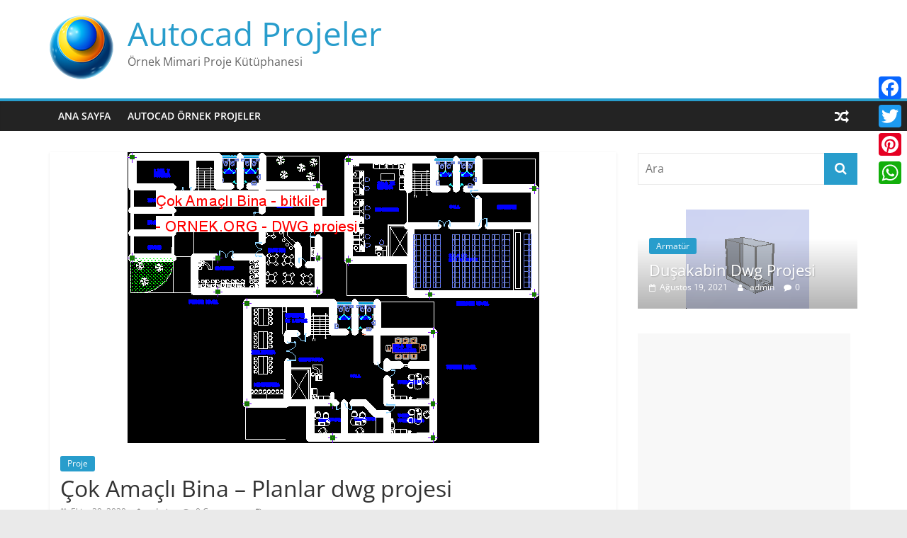

--- FILE ---
content_type: text/html; charset=UTF-8
request_url: https://dwg.ornek.org/index.php/2020/10/29/cok-amacli-bina-planlar-dwg-projesi/
body_size: 16030
content:
<!DOCTYPE html>
<html lang="tr">
<head>
	<script async src="https://pagead2.googlesyndication.com/pagead/js/adsbygoogle.js?client=ca-pub-1799029977202553" crossorigin="anonymous"></script>
			<meta charset="UTF-8" />
		<meta name="viewport" content="width=device-width, initial-scale=1">
		<link rel="profile" href="http://gmpg.org/xfn/11" />
		<meta name='robots' content='index, follow, max-image-preview:large, max-snippet:-1, max-video-preview:-1' />
	<style>img:is([sizes="auto" i], [sizes^="auto," i]) { contain-intrinsic-size: 3000px 1500px }</style>
	
	<!-- This site is optimized with the Yoast SEO plugin v25.9 - https://yoast.com/wordpress/plugins/seo/ -->
	<title>Çok Amaçlı Bina - Planlar dwg projesi - Autocad Projeler</title>
	<link rel="canonical" href="https://dwg.ornek.org/index.php/2020/10/29/cok-amacli-bina-planlar-dwg-projesi/" />
	<meta property="og:locale" content="tr_TR" />
	<meta property="og:type" content="article" />
	<meta property="og:title" content="Çok Amaçlı Bina - Planlar dwg projesi - Autocad Projeler" />
	<meta property="og:description" content="Çok Amaçlı Bina &#8211; Planlar autocad dosyası dwg dosyası. Çok Amaçlı Bina &#8211; Planlar mimari autocad projesi proje yükle http://ornek.org/projedetayi/autocad/12705/" />
	<meta property="og:url" content="https://dwg.ornek.org/index.php/2020/10/29/cok-amacli-bina-planlar-dwg-projesi/" />
	<meta property="og:site_name" content="Autocad Projeler" />
	<meta property="article:publisher" content="https://www.facebook.com/maxdwg/" />
	<meta property="article:published_time" content="2020-10-29T19:42:37+00:00" />
	<meta property="og:image" content="https://dwg.ornek.org/wp-content/uploads/2020/10/cok_amacli_bina_bitkiler_ornek_org_27405.gif" />
	<meta property="og:image:width" content="581" />
	<meta property="og:image:height" content="411" />
	<meta property="og:image:type" content="image/gif" />
	<meta name="author" content="admin" />
	<meta name="twitter:card" content="summary_large_image" />
	<meta name="twitter:creator" content="@autocad3dsmax" />
	<meta name="twitter:site" content="@autocad3dsmax" />
	<meta name="twitter:label1" content="Yazan:" />
	<meta name="twitter:data1" content="admin" />
	<script type="application/ld+json" class="yoast-schema-graph">{"@context":"https://schema.org","@graph":[{"@type":"Article","@id":"https://dwg.ornek.org/index.php/2020/10/29/cok-amacli-bina-planlar-dwg-projesi/#article","isPartOf":{"@id":"https://dwg.ornek.org/index.php/2020/10/29/cok-amacli-bina-planlar-dwg-projesi/"},"author":{"name":"admin","@id":"https://dwg.ornek.org/#/schema/person/bfa46f173f03484e763021a86deb2a64"},"headline":"Çok Amaçlı Bina &#8211; Planlar dwg projesi","datePublished":"2020-10-29T19:42:37+00:00","mainEntityOfPage":{"@id":"https://dwg.ornek.org/index.php/2020/10/29/cok-amacli-bina-planlar-dwg-projesi/"},"wordCount":35,"commentCount":0,"publisher":{"@id":"https://dwg.ornek.org/#organization"},"image":{"@id":"https://dwg.ornek.org/index.php/2020/10/29/cok-amacli-bina-planlar-dwg-projesi/#primaryimage"},"thumbnailUrl":"https://dwg.ornek.org/wp-content/uploads/2020/10/cok_amacli_bina_bitkiler_ornek_org_27405.gif","keywords":["shop,kiosk,optical,pharmacy,agency,optische,apotheke,lokale,agentur,boutique,kiosque,optique,pharmacie,les agences locales,loja,quiosque,ótica,farmácia,agência local,"],"articleSection":["Proje"],"inLanguage":"tr","potentialAction":[{"@type":"CommentAction","name":"Comment","target":["https://dwg.ornek.org/index.php/2020/10/29/cok-amacli-bina-planlar-dwg-projesi/#respond"]}]},{"@type":"WebPage","@id":"https://dwg.ornek.org/index.php/2020/10/29/cok-amacli-bina-planlar-dwg-projesi/","url":"https://dwg.ornek.org/index.php/2020/10/29/cok-amacli-bina-planlar-dwg-projesi/","name":"Çok Amaçlı Bina - Planlar dwg projesi - Autocad Projeler","isPartOf":{"@id":"https://dwg.ornek.org/#website"},"primaryImageOfPage":{"@id":"https://dwg.ornek.org/index.php/2020/10/29/cok-amacli-bina-planlar-dwg-projesi/#primaryimage"},"image":{"@id":"https://dwg.ornek.org/index.php/2020/10/29/cok-amacli-bina-planlar-dwg-projesi/#primaryimage"},"thumbnailUrl":"https://dwg.ornek.org/wp-content/uploads/2020/10/cok_amacli_bina_bitkiler_ornek_org_27405.gif","datePublished":"2020-10-29T19:42:37+00:00","breadcrumb":{"@id":"https://dwg.ornek.org/index.php/2020/10/29/cok-amacli-bina-planlar-dwg-projesi/#breadcrumb"},"inLanguage":"tr","potentialAction":[{"@type":"ReadAction","target":["https://dwg.ornek.org/index.php/2020/10/29/cok-amacli-bina-planlar-dwg-projesi/"]}]},{"@type":"ImageObject","inLanguage":"tr","@id":"https://dwg.ornek.org/index.php/2020/10/29/cok-amacli-bina-planlar-dwg-projesi/#primaryimage","url":"https://dwg.ornek.org/wp-content/uploads/2020/10/cok_amacli_bina_bitkiler_ornek_org_27405.gif","contentUrl":"https://dwg.ornek.org/wp-content/uploads/2020/10/cok_amacli_bina_bitkiler_ornek_org_27405.gif","width":581,"height":411,"caption":"Çok Amaçlı Bina - Planlar"},{"@type":"BreadcrumbList","@id":"https://dwg.ornek.org/index.php/2020/10/29/cok-amacli-bina-planlar-dwg-projesi/#breadcrumb","itemListElement":[{"@type":"ListItem","position":1,"name":"Ana sayfa","item":"https://dwg.ornek.org/"},{"@type":"ListItem","position":2,"name":"Çok Amaçlı Bina &#8211; Planlar dwg projesi"}]},{"@type":"WebSite","@id":"https://dwg.ornek.org/#website","url":"https://dwg.ornek.org/","name":"Autocad Projeler","description":"Örnek Mimari Proje Kütüphanesi","publisher":{"@id":"https://dwg.ornek.org/#organization"},"potentialAction":[{"@type":"SearchAction","target":{"@type":"EntryPoint","urlTemplate":"https://dwg.ornek.org/?s={search_term_string}"},"query-input":{"@type":"PropertyValueSpecification","valueRequired":true,"valueName":"search_term_string"}}],"inLanguage":"tr"},{"@type":"Organization","@id":"https://dwg.ornek.org/#organization","name":"Mimari Proje Kütüphanesi","url":"https://dwg.ornek.org/","logo":{"@type":"ImageObject","inLanguage":"tr","@id":"https://dwg.ornek.org/#/schema/logo/image/","url":"https://dwg.ornek.org/wp-content/uploads/2020/10/logo.png","contentUrl":"https://dwg.ornek.org/wp-content/uploads/2020/10/logo.png","width":424,"height":90,"caption":"Mimari Proje Kütüphanesi"},"image":{"@id":"https://dwg.ornek.org/#/schema/logo/image/"},"sameAs":["https://www.facebook.com/maxdwg/","https://x.com/autocad3dsmax"]},{"@type":"Person","@id":"https://dwg.ornek.org/#/schema/person/bfa46f173f03484e763021a86deb2a64","name":"admin","image":{"@type":"ImageObject","inLanguage":"tr","@id":"https://dwg.ornek.org/#/schema/person/image/","url":"https://secure.gravatar.com/avatar/8acf690dedb0af0de48a6607966df3d85c954d331520dc2c562190d5dd051f96?s=96&d=mm&r=g","contentUrl":"https://secure.gravatar.com/avatar/8acf690dedb0af0de48a6607966df3d85c954d331520dc2c562190d5dd051f96?s=96&d=mm&r=g","caption":"admin"},"sameAs":["http://dwg.ornek.org"]}]}</script>
	<!-- / Yoast SEO plugin. -->


<link rel='dns-prefetch' href='//static.addtoany.com' />
<link rel="alternate" type="application/rss+xml" title="Autocad Projeler &raquo; akışı" href="https://dwg.ornek.org/index.php/feed/" />
<link rel="alternate" type="application/rss+xml" title="Autocad Projeler &raquo; yorum akışı" href="https://dwg.ornek.org/index.php/comments/feed/" />
<link rel="alternate" type="application/rss+xml" title="Autocad Projeler &raquo; Çok Amaçlı Bina &#8211; Planlar dwg projesi yorum akışı" href="https://dwg.ornek.org/index.php/2020/10/29/cok-amacli-bina-planlar-dwg-projesi/feed/" />
<script type="text/javascript">
/* <![CDATA[ */
window._wpemojiSettings = {"baseUrl":"https:\/\/s.w.org\/images\/core\/emoji\/16.0.1\/72x72\/","ext":".png","svgUrl":"https:\/\/s.w.org\/images\/core\/emoji\/16.0.1\/svg\/","svgExt":".svg","source":{"concatemoji":"https:\/\/dwg.ornek.org\/wp-includes\/js\/wp-emoji-release.min.js?ver=6.8.3"}};
/*! This file is auto-generated */
!function(s,n){var o,i,e;function c(e){try{var t={supportTests:e,timestamp:(new Date).valueOf()};sessionStorage.setItem(o,JSON.stringify(t))}catch(e){}}function p(e,t,n){e.clearRect(0,0,e.canvas.width,e.canvas.height),e.fillText(t,0,0);var t=new Uint32Array(e.getImageData(0,0,e.canvas.width,e.canvas.height).data),a=(e.clearRect(0,0,e.canvas.width,e.canvas.height),e.fillText(n,0,0),new Uint32Array(e.getImageData(0,0,e.canvas.width,e.canvas.height).data));return t.every(function(e,t){return e===a[t]})}function u(e,t){e.clearRect(0,0,e.canvas.width,e.canvas.height),e.fillText(t,0,0);for(var n=e.getImageData(16,16,1,1),a=0;a<n.data.length;a++)if(0!==n.data[a])return!1;return!0}function f(e,t,n,a){switch(t){case"flag":return n(e,"\ud83c\udff3\ufe0f\u200d\u26a7\ufe0f","\ud83c\udff3\ufe0f\u200b\u26a7\ufe0f")?!1:!n(e,"\ud83c\udde8\ud83c\uddf6","\ud83c\udde8\u200b\ud83c\uddf6")&&!n(e,"\ud83c\udff4\udb40\udc67\udb40\udc62\udb40\udc65\udb40\udc6e\udb40\udc67\udb40\udc7f","\ud83c\udff4\u200b\udb40\udc67\u200b\udb40\udc62\u200b\udb40\udc65\u200b\udb40\udc6e\u200b\udb40\udc67\u200b\udb40\udc7f");case"emoji":return!a(e,"\ud83e\udedf")}return!1}function g(e,t,n,a){var r="undefined"!=typeof WorkerGlobalScope&&self instanceof WorkerGlobalScope?new OffscreenCanvas(300,150):s.createElement("canvas"),o=r.getContext("2d",{willReadFrequently:!0}),i=(o.textBaseline="top",o.font="600 32px Arial",{});return e.forEach(function(e){i[e]=t(o,e,n,a)}),i}function t(e){var t=s.createElement("script");t.src=e,t.defer=!0,s.head.appendChild(t)}"undefined"!=typeof Promise&&(o="wpEmojiSettingsSupports",i=["flag","emoji"],n.supports={everything:!0,everythingExceptFlag:!0},e=new Promise(function(e){s.addEventListener("DOMContentLoaded",e,{once:!0})}),new Promise(function(t){var n=function(){try{var e=JSON.parse(sessionStorage.getItem(o));if("object"==typeof e&&"number"==typeof e.timestamp&&(new Date).valueOf()<e.timestamp+604800&&"object"==typeof e.supportTests)return e.supportTests}catch(e){}return null}();if(!n){if("undefined"!=typeof Worker&&"undefined"!=typeof OffscreenCanvas&&"undefined"!=typeof URL&&URL.createObjectURL&&"undefined"!=typeof Blob)try{var e="postMessage("+g.toString()+"("+[JSON.stringify(i),f.toString(),p.toString(),u.toString()].join(",")+"));",a=new Blob([e],{type:"text/javascript"}),r=new Worker(URL.createObjectURL(a),{name:"wpTestEmojiSupports"});return void(r.onmessage=function(e){c(n=e.data),r.terminate(),t(n)})}catch(e){}c(n=g(i,f,p,u))}t(n)}).then(function(e){for(var t in e)n.supports[t]=e[t],n.supports.everything=n.supports.everything&&n.supports[t],"flag"!==t&&(n.supports.everythingExceptFlag=n.supports.everythingExceptFlag&&n.supports[t]);n.supports.everythingExceptFlag=n.supports.everythingExceptFlag&&!n.supports.flag,n.DOMReady=!1,n.readyCallback=function(){n.DOMReady=!0}}).then(function(){return e}).then(function(){var e;n.supports.everything||(n.readyCallback(),(e=n.source||{}).concatemoji?t(e.concatemoji):e.wpemoji&&e.twemoji&&(t(e.twemoji),t(e.wpemoji)))}))}((window,document),window._wpemojiSettings);
/* ]]> */
</script>
<style id='wp-emoji-styles-inline-css' type='text/css'>

	img.wp-smiley, img.emoji {
		display: inline !important;
		border: none !important;
		box-shadow: none !important;
		height: 1em !important;
		width: 1em !important;
		margin: 0 0.07em !important;
		vertical-align: -0.1em !important;
		background: none !important;
		padding: 0 !important;
	}
</style>
<link rel='stylesheet' id='wp-block-library-css' href='https://dwg.ornek.org/wp-includes/css/dist/block-library/style.min.css?ver=6.8.3' type='text/css' media='all' />
<style id='wp-block-library-theme-inline-css' type='text/css'>
.wp-block-audio :where(figcaption){color:#555;font-size:13px;text-align:center}.is-dark-theme .wp-block-audio :where(figcaption){color:#ffffffa6}.wp-block-audio{margin:0 0 1em}.wp-block-code{border:1px solid #ccc;border-radius:4px;font-family:Menlo,Consolas,monaco,monospace;padding:.8em 1em}.wp-block-embed :where(figcaption){color:#555;font-size:13px;text-align:center}.is-dark-theme .wp-block-embed :where(figcaption){color:#ffffffa6}.wp-block-embed{margin:0 0 1em}.blocks-gallery-caption{color:#555;font-size:13px;text-align:center}.is-dark-theme .blocks-gallery-caption{color:#ffffffa6}:root :where(.wp-block-image figcaption){color:#555;font-size:13px;text-align:center}.is-dark-theme :root :where(.wp-block-image figcaption){color:#ffffffa6}.wp-block-image{margin:0 0 1em}.wp-block-pullquote{border-bottom:4px solid;border-top:4px solid;color:currentColor;margin-bottom:1.75em}.wp-block-pullquote cite,.wp-block-pullquote footer,.wp-block-pullquote__citation{color:currentColor;font-size:.8125em;font-style:normal;text-transform:uppercase}.wp-block-quote{border-left:.25em solid;margin:0 0 1.75em;padding-left:1em}.wp-block-quote cite,.wp-block-quote footer{color:currentColor;font-size:.8125em;font-style:normal;position:relative}.wp-block-quote:where(.has-text-align-right){border-left:none;border-right:.25em solid;padding-left:0;padding-right:1em}.wp-block-quote:where(.has-text-align-center){border:none;padding-left:0}.wp-block-quote.is-large,.wp-block-quote.is-style-large,.wp-block-quote:where(.is-style-plain){border:none}.wp-block-search .wp-block-search__label{font-weight:700}.wp-block-search__button{border:1px solid #ccc;padding:.375em .625em}:where(.wp-block-group.has-background){padding:1.25em 2.375em}.wp-block-separator.has-css-opacity{opacity:.4}.wp-block-separator{border:none;border-bottom:2px solid;margin-left:auto;margin-right:auto}.wp-block-separator.has-alpha-channel-opacity{opacity:1}.wp-block-separator:not(.is-style-wide):not(.is-style-dots){width:100px}.wp-block-separator.has-background:not(.is-style-dots){border-bottom:none;height:1px}.wp-block-separator.has-background:not(.is-style-wide):not(.is-style-dots){height:2px}.wp-block-table{margin:0 0 1em}.wp-block-table td,.wp-block-table th{word-break:normal}.wp-block-table :where(figcaption){color:#555;font-size:13px;text-align:center}.is-dark-theme .wp-block-table :where(figcaption){color:#ffffffa6}.wp-block-video :where(figcaption){color:#555;font-size:13px;text-align:center}.is-dark-theme .wp-block-video :where(figcaption){color:#ffffffa6}.wp-block-video{margin:0 0 1em}:root :where(.wp-block-template-part.has-background){margin-bottom:0;margin-top:0;padding:1.25em 2.375em}
</style>
<style id='classic-theme-styles-inline-css' type='text/css'>
/*! This file is auto-generated */
.wp-block-button__link{color:#fff;background-color:#32373c;border-radius:9999px;box-shadow:none;text-decoration:none;padding:calc(.667em + 2px) calc(1.333em + 2px);font-size:1.125em}.wp-block-file__button{background:#32373c;color:#fff;text-decoration:none}
</style>
<style id='global-styles-inline-css' type='text/css'>
:root{--wp--preset--aspect-ratio--square: 1;--wp--preset--aspect-ratio--4-3: 4/3;--wp--preset--aspect-ratio--3-4: 3/4;--wp--preset--aspect-ratio--3-2: 3/2;--wp--preset--aspect-ratio--2-3: 2/3;--wp--preset--aspect-ratio--16-9: 16/9;--wp--preset--aspect-ratio--9-16: 9/16;--wp--preset--color--black: #000000;--wp--preset--color--cyan-bluish-gray: #abb8c3;--wp--preset--color--white: #ffffff;--wp--preset--color--pale-pink: #f78da7;--wp--preset--color--vivid-red: #cf2e2e;--wp--preset--color--luminous-vivid-orange: #ff6900;--wp--preset--color--luminous-vivid-amber: #fcb900;--wp--preset--color--light-green-cyan: #7bdcb5;--wp--preset--color--vivid-green-cyan: #00d084;--wp--preset--color--pale-cyan-blue: #8ed1fc;--wp--preset--color--vivid-cyan-blue: #0693e3;--wp--preset--color--vivid-purple: #9b51e0;--wp--preset--gradient--vivid-cyan-blue-to-vivid-purple: linear-gradient(135deg,rgba(6,147,227,1) 0%,rgb(155,81,224) 100%);--wp--preset--gradient--light-green-cyan-to-vivid-green-cyan: linear-gradient(135deg,rgb(122,220,180) 0%,rgb(0,208,130) 100%);--wp--preset--gradient--luminous-vivid-amber-to-luminous-vivid-orange: linear-gradient(135deg,rgba(252,185,0,1) 0%,rgba(255,105,0,1) 100%);--wp--preset--gradient--luminous-vivid-orange-to-vivid-red: linear-gradient(135deg,rgba(255,105,0,1) 0%,rgb(207,46,46) 100%);--wp--preset--gradient--very-light-gray-to-cyan-bluish-gray: linear-gradient(135deg,rgb(238,238,238) 0%,rgb(169,184,195) 100%);--wp--preset--gradient--cool-to-warm-spectrum: linear-gradient(135deg,rgb(74,234,220) 0%,rgb(151,120,209) 20%,rgb(207,42,186) 40%,rgb(238,44,130) 60%,rgb(251,105,98) 80%,rgb(254,248,76) 100%);--wp--preset--gradient--blush-light-purple: linear-gradient(135deg,rgb(255,206,236) 0%,rgb(152,150,240) 100%);--wp--preset--gradient--blush-bordeaux: linear-gradient(135deg,rgb(254,205,165) 0%,rgb(254,45,45) 50%,rgb(107,0,62) 100%);--wp--preset--gradient--luminous-dusk: linear-gradient(135deg,rgb(255,203,112) 0%,rgb(199,81,192) 50%,rgb(65,88,208) 100%);--wp--preset--gradient--pale-ocean: linear-gradient(135deg,rgb(255,245,203) 0%,rgb(182,227,212) 50%,rgb(51,167,181) 100%);--wp--preset--gradient--electric-grass: linear-gradient(135deg,rgb(202,248,128) 0%,rgb(113,206,126) 100%);--wp--preset--gradient--midnight: linear-gradient(135deg,rgb(2,3,129) 0%,rgb(40,116,252) 100%);--wp--preset--font-size--small: 13px;--wp--preset--font-size--medium: 20px;--wp--preset--font-size--large: 36px;--wp--preset--font-size--x-large: 42px;--wp--preset--spacing--20: 0.44rem;--wp--preset--spacing--30: 0.67rem;--wp--preset--spacing--40: 1rem;--wp--preset--spacing--50: 1.5rem;--wp--preset--spacing--60: 2.25rem;--wp--preset--spacing--70: 3.38rem;--wp--preset--spacing--80: 5.06rem;--wp--preset--shadow--natural: 6px 6px 9px rgba(0, 0, 0, 0.2);--wp--preset--shadow--deep: 12px 12px 50px rgba(0, 0, 0, 0.4);--wp--preset--shadow--sharp: 6px 6px 0px rgba(0, 0, 0, 0.2);--wp--preset--shadow--outlined: 6px 6px 0px -3px rgba(255, 255, 255, 1), 6px 6px rgba(0, 0, 0, 1);--wp--preset--shadow--crisp: 6px 6px 0px rgba(0, 0, 0, 1);}:where(.is-layout-flex){gap: 0.5em;}:where(.is-layout-grid){gap: 0.5em;}body .is-layout-flex{display: flex;}.is-layout-flex{flex-wrap: wrap;align-items: center;}.is-layout-flex > :is(*, div){margin: 0;}body .is-layout-grid{display: grid;}.is-layout-grid > :is(*, div){margin: 0;}:where(.wp-block-columns.is-layout-flex){gap: 2em;}:where(.wp-block-columns.is-layout-grid){gap: 2em;}:where(.wp-block-post-template.is-layout-flex){gap: 1.25em;}:where(.wp-block-post-template.is-layout-grid){gap: 1.25em;}.has-black-color{color: var(--wp--preset--color--black) !important;}.has-cyan-bluish-gray-color{color: var(--wp--preset--color--cyan-bluish-gray) !important;}.has-white-color{color: var(--wp--preset--color--white) !important;}.has-pale-pink-color{color: var(--wp--preset--color--pale-pink) !important;}.has-vivid-red-color{color: var(--wp--preset--color--vivid-red) !important;}.has-luminous-vivid-orange-color{color: var(--wp--preset--color--luminous-vivid-orange) !important;}.has-luminous-vivid-amber-color{color: var(--wp--preset--color--luminous-vivid-amber) !important;}.has-light-green-cyan-color{color: var(--wp--preset--color--light-green-cyan) !important;}.has-vivid-green-cyan-color{color: var(--wp--preset--color--vivid-green-cyan) !important;}.has-pale-cyan-blue-color{color: var(--wp--preset--color--pale-cyan-blue) !important;}.has-vivid-cyan-blue-color{color: var(--wp--preset--color--vivid-cyan-blue) !important;}.has-vivid-purple-color{color: var(--wp--preset--color--vivid-purple) !important;}.has-black-background-color{background-color: var(--wp--preset--color--black) !important;}.has-cyan-bluish-gray-background-color{background-color: var(--wp--preset--color--cyan-bluish-gray) !important;}.has-white-background-color{background-color: var(--wp--preset--color--white) !important;}.has-pale-pink-background-color{background-color: var(--wp--preset--color--pale-pink) !important;}.has-vivid-red-background-color{background-color: var(--wp--preset--color--vivid-red) !important;}.has-luminous-vivid-orange-background-color{background-color: var(--wp--preset--color--luminous-vivid-orange) !important;}.has-luminous-vivid-amber-background-color{background-color: var(--wp--preset--color--luminous-vivid-amber) !important;}.has-light-green-cyan-background-color{background-color: var(--wp--preset--color--light-green-cyan) !important;}.has-vivid-green-cyan-background-color{background-color: var(--wp--preset--color--vivid-green-cyan) !important;}.has-pale-cyan-blue-background-color{background-color: var(--wp--preset--color--pale-cyan-blue) !important;}.has-vivid-cyan-blue-background-color{background-color: var(--wp--preset--color--vivid-cyan-blue) !important;}.has-vivid-purple-background-color{background-color: var(--wp--preset--color--vivid-purple) !important;}.has-black-border-color{border-color: var(--wp--preset--color--black) !important;}.has-cyan-bluish-gray-border-color{border-color: var(--wp--preset--color--cyan-bluish-gray) !important;}.has-white-border-color{border-color: var(--wp--preset--color--white) !important;}.has-pale-pink-border-color{border-color: var(--wp--preset--color--pale-pink) !important;}.has-vivid-red-border-color{border-color: var(--wp--preset--color--vivid-red) !important;}.has-luminous-vivid-orange-border-color{border-color: var(--wp--preset--color--luminous-vivid-orange) !important;}.has-luminous-vivid-amber-border-color{border-color: var(--wp--preset--color--luminous-vivid-amber) !important;}.has-light-green-cyan-border-color{border-color: var(--wp--preset--color--light-green-cyan) !important;}.has-vivid-green-cyan-border-color{border-color: var(--wp--preset--color--vivid-green-cyan) !important;}.has-pale-cyan-blue-border-color{border-color: var(--wp--preset--color--pale-cyan-blue) !important;}.has-vivid-cyan-blue-border-color{border-color: var(--wp--preset--color--vivid-cyan-blue) !important;}.has-vivid-purple-border-color{border-color: var(--wp--preset--color--vivid-purple) !important;}.has-vivid-cyan-blue-to-vivid-purple-gradient-background{background: var(--wp--preset--gradient--vivid-cyan-blue-to-vivid-purple) !important;}.has-light-green-cyan-to-vivid-green-cyan-gradient-background{background: var(--wp--preset--gradient--light-green-cyan-to-vivid-green-cyan) !important;}.has-luminous-vivid-amber-to-luminous-vivid-orange-gradient-background{background: var(--wp--preset--gradient--luminous-vivid-amber-to-luminous-vivid-orange) !important;}.has-luminous-vivid-orange-to-vivid-red-gradient-background{background: var(--wp--preset--gradient--luminous-vivid-orange-to-vivid-red) !important;}.has-very-light-gray-to-cyan-bluish-gray-gradient-background{background: var(--wp--preset--gradient--very-light-gray-to-cyan-bluish-gray) !important;}.has-cool-to-warm-spectrum-gradient-background{background: var(--wp--preset--gradient--cool-to-warm-spectrum) !important;}.has-blush-light-purple-gradient-background{background: var(--wp--preset--gradient--blush-light-purple) !important;}.has-blush-bordeaux-gradient-background{background: var(--wp--preset--gradient--blush-bordeaux) !important;}.has-luminous-dusk-gradient-background{background: var(--wp--preset--gradient--luminous-dusk) !important;}.has-pale-ocean-gradient-background{background: var(--wp--preset--gradient--pale-ocean) !important;}.has-electric-grass-gradient-background{background: var(--wp--preset--gradient--electric-grass) !important;}.has-midnight-gradient-background{background: var(--wp--preset--gradient--midnight) !important;}.has-small-font-size{font-size: var(--wp--preset--font-size--small) !important;}.has-medium-font-size{font-size: var(--wp--preset--font-size--medium) !important;}.has-large-font-size{font-size: var(--wp--preset--font-size--large) !important;}.has-x-large-font-size{font-size: var(--wp--preset--font-size--x-large) !important;}
:where(.wp-block-post-template.is-layout-flex){gap: 1.25em;}:where(.wp-block-post-template.is-layout-grid){gap: 1.25em;}
:where(.wp-block-columns.is-layout-flex){gap: 2em;}:where(.wp-block-columns.is-layout-grid){gap: 2em;}
:root :where(.wp-block-pullquote){font-size: 1.5em;line-height: 1.6;}
</style>
<link rel='stylesheet' id='colormag_style-css' href='https://dwg.ornek.org/wp-content/themes/colormag/style.css?ver=5.1.4' type='text/css' media='all' />
<link rel='stylesheet' id='colormag-fontawesome-css' href='https://dwg.ornek.org/wp-content/themes/colormag/fontawesome/css/font-awesome.min.css?ver=5.1.4' type='text/css' media='all' />
<link rel='stylesheet' id='addtoany-css' href='https://dwg.ornek.org/wp-content/plugins/add-to-any/addtoany.min.css?ver=1.16' type='text/css' media='all' />
<style id='addtoany-inline-css' type='text/css'>
@media screen and (max-width:980px){
.a2a_floating_style.a2a_vertical_style{display:none;}
}
</style>
<script type="text/javascript" id="addtoany-core-js-before">
/* <![CDATA[ */
window.a2a_config=window.a2a_config||{};a2a_config.callbacks=[];a2a_config.overlays=[];a2a_config.templates={};a2a_localize = {
	Share: "Share",
	Save: "Save",
	Subscribe: "Subscribe",
	Email: "Email",
	Bookmark: "Bookmark",
	ShowAll: "Show all",
	ShowLess: "Show less",
	FindServices: "Find service(s)",
	FindAnyServiceToAddTo: "Instantly find any service to add to",
	PoweredBy: "Powered by",
	ShareViaEmail: "Share via email",
	SubscribeViaEmail: "Subscribe via email",
	BookmarkInYourBrowser: "Bookmark in your browser",
	BookmarkInstructions: "Press Ctrl+D or \u2318+D to bookmark this page",
	AddToYourFavorites: "Add to your favorites",
	SendFromWebOrProgram: "Send from any email address or email program",
	EmailProgram: "Email program",
	More: "More&#8230;",
	ThanksForSharing: "Thanks for sharing!",
	ThanksForFollowing: "Thanks for following!"
};
/* ]]> */
</script>
<script type="text/javascript" defer src="https://static.addtoany.com/menu/page.js" id="addtoany-core-js"></script>
<script type="text/javascript" src="https://dwg.ornek.org/wp-includes/js/jquery/jquery.min.js?ver=3.7.1" id="jquery-core-js"></script>
<script type="text/javascript" src="https://dwg.ornek.org/wp-includes/js/jquery/jquery-migrate.min.js?ver=3.4.1" id="jquery-migrate-js"></script>
<script type="text/javascript" defer src="https://dwg.ornek.org/wp-content/plugins/add-to-any/addtoany.min.js?ver=1.1" id="addtoany-jquery-js"></script>
<!--[if lte IE 8]>
<script type="text/javascript" src="https://dwg.ornek.org/wp-content/themes/colormag/js/html5shiv.min.js?ver=5.1.4" id="html5-js"></script>
<![endif]-->
<link rel="https://api.w.org/" href="https://dwg.ornek.org/index.php/wp-json/" /><link rel="alternate" title="JSON" type="application/json" href="https://dwg.ornek.org/index.php/wp-json/wp/v2/posts/24599" /><link rel="EditURI" type="application/rsd+xml" title="RSD" href="https://dwg.ornek.org/xmlrpc.php?rsd" />
<meta name="generator" content="WordPress 6.8.3" />
<link rel='shortlink' href='https://dwg.ornek.org/?p=24599' />
<link rel="alternate" title="oEmbed (JSON)" type="application/json+oembed" href="https://dwg.ornek.org/index.php/wp-json/oembed/1.0/embed?url=https%3A%2F%2Fdwg.ornek.org%2Findex.php%2F2020%2F10%2F29%2Fcok-amacli-bina-planlar-dwg-projesi%2F" />
<link rel="alternate" title="oEmbed (XML)" type="text/xml+oembed" href="https://dwg.ornek.org/index.php/wp-json/oembed/1.0/embed?url=https%3A%2F%2Fdwg.ornek.org%2Findex.php%2F2020%2F10%2F29%2Fcok-amacli-bina-planlar-dwg-projesi%2F&#038;format=xml" />
<link rel="pingback" href="https://dwg.ornek.org/xmlrpc.php"><link rel="icon" href="https://dwg.ornek.org/wp-content/uploads/2020/10/cropped-logo-1-32x32.png" sizes="32x32" />
<link rel="icon" href="https://dwg.ornek.org/wp-content/uploads/2020/10/cropped-logo-1-192x192.png" sizes="192x192" />
<link rel="apple-touch-icon" href="https://dwg.ornek.org/wp-content/uploads/2020/10/cropped-logo-1-180x180.png" />
<meta name="msapplication-TileImage" content="https://dwg.ornek.org/wp-content/uploads/2020/10/cropped-logo-1-270x270.png" />
</head>

<body class="wp-singular post-template-default single single-post postid-24599 single-format-standard custom-background wp-custom-logo wp-embed-responsive wp-theme-colormag right-sidebar wide">
		<div id="page" class="hfeed site">
				<a class="skip-link screen-reader-text" href="#main">Skip to content</a>
				<header id="masthead" class="site-header clearfix ">
				<div id="header-text-nav-container" class="clearfix">
		
		<div class="inner-wrap">
			<div id="header-text-nav-wrap" class="clearfix">

				<div id="header-left-section">
											<div id="header-logo-image">
							<a href="https://dwg.ornek.org/" class="custom-logo-link" rel="home"><img width="90" height="90" src="https://dwg.ornek.org/wp-content/uploads/2020/10/cropped-logo.png" class="custom-logo" alt="Autocad Projeler" decoding="async" /></a>						</div><!-- #header-logo-image -->
						
					<div id="header-text" class="">
													<h3 id="site-title">
								<a href="https://dwg.ornek.org/" title="Autocad Projeler" rel="home">Autocad Projeler</a>
							</h3>
						
													<p id="site-description">
								Örnek Mimari Proje Kütüphanesi							</p><!-- #site-description -->
											</div><!-- #header-text -->
				</div><!-- #header-left-section -->

				<div id="header-right-section">
									</div><!-- #header-right-section -->

			</div><!-- #header-text-nav-wrap -->
		</div><!-- .inner-wrap -->

		
		<nav id="site-navigation" class="main-navigation clearfix" role="navigation">
			<div class="inner-wrap clearfix">
				
									<div class="search-random-icons-container">
						
		<div class="random-post">
							<a href="https://dwg.ornek.org/index.php/2020/10/30/alpaka-icin-depo-huayllay-pasco-peru-dwg-projesi/" title="Rastgele bir yazı görüntüle">
					<i class="fa fa-random"></i>
				</a>
					</div>

							</div>
				
				<p class="menu-toggle"></p>
				<div class="menu-primary-container"><ul id="menu-menu" class="menu"><li id="menu-item-143754" class="menu-item menu-item-type-custom menu-item-object-custom menu-item-home menu-item-143754"><a href="https://dwg.ornek.org/">Ana Sayfa</a></li>
<li id="menu-item-143765" class="menu-item menu-item-type-custom menu-item-object-custom menu-item-143765"><a href="https://ornek.org/">Autocad Örnek Projeler</a></li>
</ul></div>
			</div>
		</nav>

				</div><!-- #header-text-nav-container -->
				</header><!-- #masthead -->
				<div id="main" class="clearfix">
				<div class="inner-wrap clearfix">
		
	<div id="primary">
		<div id="content" class="clearfix">

			
<article id="post-24599" class="post-24599 post type-post status-publish format-standard has-post-thumbnail hentry category-proje tag-shopkioskopticalpharmacyagencyoptischeapothekelokaleagenturboutiquekiosqueoptiquepharmacieles-agences-localeslojaquiosqueoticafarmaciaagencia-local">
	
				<div class="featured-image">
				<img width="581" height="411" src="https://dwg.ornek.org/wp-content/uploads/2020/10/cok_amacli_bina_bitkiler_ornek_org_27405.gif" class="attachment-colormag-featured-image size-colormag-featured-image wp-post-image" alt="shop" decoding="async" fetchpriority="high" />			</div>
			
	<div class="article-content clearfix">

		<div class="above-entry-meta"><span class="cat-links"><a href="https://dwg.ornek.org/index.php/category/proje/"  rel="category tag">Proje</a>&nbsp;</span></div>
		<header class="entry-header">
			<h1 class="entry-title">
				Çok Amaçlı Bina &#8211; Planlar dwg projesi			</h1>
		</header>

		<div class="below-entry-meta">
			<span class="posted-on"><a href="https://dwg.ornek.org/index.php/2020/10/29/cok-amacli-bina-planlar-dwg-projesi/" title="7:42 pm" rel="bookmark"><i class="fa fa-calendar-o"></i> <time class="entry-date published updated" datetime="2020-10-29T19:42:37+00:00">Ekim 29, 2020</time></a></span>
			<span class="byline">
				<span class="author vcard">
					<i class="fa fa-user"></i>
					<a class="url fn n"
					   href="https://dwg.ornek.org/index.php/author/dwgornekorg/"
					   title="admin"
					>
						admin					</a>
				</span>
			</span>

							<span class="comments">
						<a href="https://dwg.ornek.org/index.php/2020/10/29/cok-amacli-bina-planlar-dwg-projesi/#respond"><i class="fa fa-comment"></i> 0 Comments</a>					</span>
				<span class="tag-links"><i class="fa fa-tags"></i><a href="https://dwg.ornek.org/index.php/tag/shopkioskopticalpharmacyagencyoptischeapothekelokaleagenturboutiquekiosqueoptiquepharmacieles-agences-localeslojaquiosqueoticafarmaciaagencia-local/" rel="tag">shop,kiosk,optical,pharmacy,agency,optische,apotheke,lokale,agentur,boutique,kiosque,optique,pharmacie,les agences locales,loja,quiosque,ótica,farmácia,agência local,</a></span></div>
		<div class="entry-content clearfix">
			<div class='code-block code-block-1' style='margin: 8px auto; text-align: center; display: block; clear: both;'>
<div class="responsive" style="float:left;display:inline;margin:0px 20px 0px 0px;">
<ins class="adsbygoogle"
     style="display:inline-block;width:336px;height:280px"
     data-ad-client="ca-pub-1799029977202553"
     data-ad-slot="3765910613"></ins>
<script>
     (adsbygoogle = window.adsbygoogle || []).push({});
</script>
</div></div>
<p><img decoding="async" src="http://ornek.org/autocadekrangoruntusu/bc/cok_amacli_bina_bitkiler_ornek_org_27405.gif" /></p>
<p>Çok Amaçlı Bina &#8211; Planlar autocad dosyası</p>
<p>dwg dosyası.</p>
<p>Çok Amaçlı Bina &#8211; Planlar mimari autocad projesi</p>
<p><a href="http://ornek.org/projedetayi/autocad/12705/">proje yükle</a></p>
<p>http://ornek.org/projedetayi/autocad/12705/</p>
<div class="addtoany_share_save_container addtoany_content addtoany_content_bottom"><div class="addtoany_header">Proje Paylaş:</div><div class="a2a_kit a2a_kit_size_32 addtoany_list" data-a2a-url="https://dwg.ornek.org/index.php/2020/10/29/cok-amacli-bina-planlar-dwg-projesi/" data-a2a-title="Çok Amaçlı Bina – Planlar dwg projesi"><a class="a2a_button_facebook" href="https://www.addtoany.com/add_to/facebook?linkurl=https%3A%2F%2Fdwg.ornek.org%2Findex.php%2F2020%2F10%2F29%2Fcok-amacli-bina-planlar-dwg-projesi%2F&amp;linkname=%C3%87ok%20Ama%C3%A7l%C4%B1%20Bina%20%E2%80%93%20Planlar%20dwg%20projesi" title="Facebook" rel="nofollow noopener" target="_blank"></a><a class="a2a_button_twitter" href="https://www.addtoany.com/add_to/twitter?linkurl=https%3A%2F%2Fdwg.ornek.org%2Findex.php%2F2020%2F10%2F29%2Fcok-amacli-bina-planlar-dwg-projesi%2F&amp;linkname=%C3%87ok%20Ama%C3%A7l%C4%B1%20Bina%20%E2%80%93%20Planlar%20dwg%20projesi" title="Twitter" rel="nofollow noopener" target="_blank"></a><a class="a2a_button_pinterest" href="https://www.addtoany.com/add_to/pinterest?linkurl=https%3A%2F%2Fdwg.ornek.org%2Findex.php%2F2020%2F10%2F29%2Fcok-amacli-bina-planlar-dwg-projesi%2F&amp;linkname=%C3%87ok%20Ama%C3%A7l%C4%B1%20Bina%20%E2%80%93%20Planlar%20dwg%20projesi" title="Pinterest" rel="nofollow noopener" target="_blank"></a><a class="a2a_button_whatsapp" href="https://www.addtoany.com/add_to/whatsapp?linkurl=https%3A%2F%2Fdwg.ornek.org%2Findex.php%2F2020%2F10%2F29%2Fcok-amacli-bina-planlar-dwg-projesi%2F&amp;linkname=%C3%87ok%20Ama%C3%A7l%C4%B1%20Bina%20%E2%80%93%20Planlar%20dwg%20projesi" title="WhatsApp" rel="nofollow noopener" target="_blank"></a></div></div><div class='code-block code-block-2' style='margin: 8px auto; text-align: center; display: block; clear: both;'>
<ins class="adsbygoogle"
     style="display:block"
     data-ad-format="autorelaxed"
     data-ad-client="ca-pub-1799029977202553"
     data-ad-slot="4001914405"></ins>
<script>
     (adsbygoogle = window.adsbygoogle || []).push({});
</script></div>
<!-- CONTENT END 2 -->
		</div>

	</div>

	</article>

		</div><!-- #content -->

		
		<ul class="default-wp-page clearfix">
			<li class="previous"><a href="https://dwg.ornek.org/index.php/2020/10/29/apartman-dwg-projesi-48/" rel="prev"><span class="meta-nav">&larr;</span> apartman dwg projesi</a></li>
			<li class="next"><a href="https://dwg.ornek.org/index.php/2020/10/29/ikiz-konut-dwg-projesi-7/" rel="next">ikiz konut dwg projesi <span class="meta-nav">&rarr;</span></a></li>
		</ul>

		
	<div class="related-posts-wrapper">

		<h4 class="related-posts-main-title">
			<i class="fa fa-thumbs-up"></i><span>Bunları da sevebilirsiniz</span>
		</h4>

		<div class="related-posts clearfix">

							<div class="single-related-posts">

											<div class="related-posts-thumbnail">
							<a href="https://dwg.ornek.org/index.php/2020/10/29/yigma-planlar-unifamily-konut-dwg-projesi/" title="Yığma Planlar unifamily konut dwg projesi">
								<img width="294" height="205" src="https://dwg.ornek.org/wp-content/uploads/2020/10/yigma_bitkiler_unifamily_konut_ornek_org_55867.gif" class="attachment-colormag-featured-post-medium size-colormag-featured-post-medium wp-post-image" alt="masonry plants" decoding="async" loading="lazy" />							</a>
						</div>
					
					<div class="article-content">
						<h3 class="entry-title">
							<a href="https://dwg.ornek.org/index.php/2020/10/29/yigma-planlar-unifamily-konut-dwg-projesi/" rel="bookmark" title="Yığma Planlar unifamily konut dwg projesi">
								Yığma Planlar unifamily konut dwg projesi							</a>
						</h3><!--/.post-title-->

						<div class="below-entry-meta">
			<span class="posted-on"><a href="https://dwg.ornek.org/index.php/2020/10/29/yigma-planlar-unifamily-konut-dwg-projesi/" title="6:19 pm" rel="bookmark"><i class="fa fa-calendar-o"></i> <time class="entry-date published updated" datetime="2020-10-29T18:19:50+00:00">Ekim 29, 2020</time></a></span>
			<span class="byline">
				<span class="author vcard">
					<i class="fa fa-user"></i>
					<a class="url fn n"
					   href="https://dwg.ornek.org/index.php/author/dwgornekorg/"
					   title="admin"
					>
						admin					</a>
				</span>
			</span>

							<span class="comments">
													<i class="fa fa-comment"></i><a href="https://dwg.ornek.org/index.php/2020/10/29/yigma-planlar-unifamily-konut-dwg-projesi/#respond">0</a>												</span>
				</div>					</div>

				</div><!--/.related-->
							<div class="single-related-posts">

											<div class="related-posts-thumbnail">
							<a href="https://dwg.ornek.org/index.php/2020/10/29/apartman-projesi-dwg-projesi-15/" title="Apartman projesi dwg projesi">
								<img width="236" height="205" src="https://dwg.ornek.org/wp-content/uploads/2020/10/apartman_projesi_ornek_org_27942.gif" class="attachment-colormag-featured-post-medium size-colormag-featured-post-medium wp-post-image" alt="ownership" decoding="async" loading="lazy" />							</a>
						</div>
					
					<div class="article-content">
						<h3 class="entry-title">
							<a href="https://dwg.ornek.org/index.php/2020/10/29/apartman-projesi-dwg-projesi-15/" rel="bookmark" title="Apartman projesi dwg projesi">
								Apartman projesi dwg projesi							</a>
						</h3><!--/.post-title-->

						<div class="below-entry-meta">
			<span class="posted-on"><a href="https://dwg.ornek.org/index.php/2020/10/29/apartman-projesi-dwg-projesi-15/" title="7:38 pm" rel="bookmark"><i class="fa fa-calendar-o"></i> <time class="entry-date published updated" datetime="2020-10-29T19:38:45+00:00">Ekim 29, 2020</time></a></span>
			<span class="byline">
				<span class="author vcard">
					<i class="fa fa-user"></i>
					<a class="url fn n"
					   href="https://dwg.ornek.org/index.php/author/dwgornekorg/"
					   title="admin"
					>
						admin					</a>
				</span>
			</span>

							<span class="comments">
													<i class="fa fa-comment"></i><a href="https://dwg.ornek.org/index.php/2020/10/29/apartman-projesi-dwg-projesi-15/#respond">0</a>												</span>
				</div>					</div>

				</div><!--/.related-->
							<div class="single-related-posts">

											<div class="related-posts-thumbnail">
							<a href="https://dwg.ornek.org/index.php/2020/10/29/dubleks-dwg-projesi-26/" title="dubleks dwg projesi">
								<img width="192" height="205" src="https://dwg.ornek.org/wp-content/uploads/2020/10/dubleks_ornek_org_24979.gif" class="attachment-colormag-featured-post-medium size-colormag-featured-post-medium wp-post-image" alt="house" decoding="async" loading="lazy" />							</a>
						</div>
					
					<div class="article-content">
						<h3 class="entry-title">
							<a href="https://dwg.ornek.org/index.php/2020/10/29/dubleks-dwg-projesi-26/" rel="bookmark" title="dubleks dwg projesi">
								dubleks dwg projesi							</a>
						</h3><!--/.post-title-->

						<div class="below-entry-meta">
			<span class="posted-on"><a href="https://dwg.ornek.org/index.php/2020/10/29/dubleks-dwg-projesi-26/" title="8:00 pm" rel="bookmark"><i class="fa fa-calendar-o"></i> <time class="entry-date published updated" datetime="2020-10-29T20:00:25+00:00">Ekim 29, 2020</time></a></span>
			<span class="byline">
				<span class="author vcard">
					<i class="fa fa-user"></i>
					<a class="url fn n"
					   href="https://dwg.ornek.org/index.php/author/dwgornekorg/"
					   title="admin"
					>
						admin					</a>
				</span>
			</span>

							<span class="comments">
													<i class="fa fa-comment"></i><a href="https://dwg.ornek.org/index.php/2020/10/29/dubleks-dwg-projesi-26/#respond">0</a>												</span>
				</div>					</div>

				</div><!--/.related-->
			
		</div><!--/.post-related-->

	</div>

	
<div id="comments" class="comments-area">

	
		<div id="respond" class="comment-respond">
		<h3 id="reply-title" class="comment-reply-title">Bir yanıt yazın <small><a rel="nofollow" id="cancel-comment-reply-link" href="/index.php/2020/10/29/cok-amacli-bina-planlar-dwg-projesi/#respond" style="display:none;">Yanıtı iptal et</a></small></h3><form action="https://dwg.ornek.org/wp-comments-post.php" method="post" id="commentform" class="comment-form"><p class="comment-notes"><span id="email-notes">E-posta adresiniz yayınlanmayacak.</span> <span class="required-field-message">Gerekli alanlar <span class="required">*</span> ile işaretlenmişlerdir</span></p><p class="comment-form-comment"><label for="comment">Yorum <span class="required">*</span></label> <textarea id="comment" name="comment" cols="45" rows="8" maxlength="65525" required></textarea></p><p class="comment-form-author"><label for="author">Ad <span class="required">*</span></label> <input id="author" name="author" type="text" value="" size="30" maxlength="245" autocomplete="name" required /></p>
<p class="comment-form-email"><label for="email">E-posta <span class="required">*</span></label> <input id="email" name="email" type="email" value="" size="30" maxlength="100" aria-describedby="email-notes" autocomplete="email" required /></p>
<p class="comment-form-url"><label for="url">İnternet sitesi</label> <input id="url" name="url" type="url" value="" size="30" maxlength="200" autocomplete="url" /></p>
<p class="comment-form-cookies-consent"><input id="wp-comment-cookies-consent" name="wp-comment-cookies-consent" type="checkbox" value="yes" /> <label for="wp-comment-cookies-consent">Daha sonraki yorumlarımda kullanılması için adım, e-posta adresim ve site adresim bu tarayıcıya kaydedilsin.</label></p>
<p class="form-submit"><input name="submit" type="submit" id="submit" class="submit" value="Yorum gönder" /> <input type='hidden' name='comment_post_ID' value='24599' id='comment_post_ID' />
<input type='hidden' name='comment_parent' id='comment_parent' value='0' />
</p><p style="display: none;"><input type="hidden" id="akismet_comment_nonce" name="akismet_comment_nonce" value="1983fe6370" /></p><p style="display: none !important;" class="akismet-fields-container" data-prefix="ak_"><label>&#916;<textarea name="ak_hp_textarea" cols="45" rows="8" maxlength="100"></textarea></label><input type="hidden" id="ak_js_1" name="ak_js" value="250"/><script>document.getElementById( "ak_js_1" ).setAttribute( "value", ( new Date() ).getTime() );</script></p></form>	</div><!-- #respond -->
	
</div><!-- #comments -->

	</div><!-- #primary -->


<div id="secondary">
	
	<aside id="search-3" class="widget widget_search clearfix">
<form action="https://dwg.ornek.org/" class="search-form searchform clearfix" method="get" role="search">

	<div class="search-wrap">
		<input type="search"
		       class="s field"
		       name="s"
		       value=""
		       placeholder="Ara"
		/>

		<button class="search-icon" type="submit"></button>
	</div>

</form><!-- .searchform -->
</aside><aside id="colormag_featured_posts_slider_widget-2" class="widget widget_featured_slider widget_featured_meta clearfix">
		<div class="widget_featured_slider_inner_wrap clearfix">
			
			<div class="widget_slider_area_rotate">
				
					<div class="single-slide displayblock">
						<figure class="slider-featured-image"><a href="https://dwg.ornek.org/index.php/2021/08/19/dus-dwg-projesi-5/" title="Duşakabin Dwg Projesi"><img width="174" height="140" src="https://dwg.ornek.org/wp-content/uploads/2020/11/dus.jpg" class="attachment-colormag-featured-image size-colormag-featured-image wp-post-image" alt="Duşakabin duş" title="Duşakabin Dwg Projesi" decoding="async" loading="lazy" /></a></figure>
						<div class="slide-content">
							<div class="above-entry-meta"><span class="cat-links"><a href="https://dwg.ornek.org/index.php/category/armatur/"  rel="category tag">Armatür</a>&nbsp;</span></div>		<h3 class="entry-title">
			<a href="https://dwg.ornek.org/index.php/2021/08/19/dus-dwg-projesi-5/" title="Duşakabin Dwg Projesi">
				Duşakabin Dwg Projesi			</a>
		</h3>
		<div class="below-entry-meta"><span class="posted-on"><a href="https://dwg.ornek.org/index.php/2021/08/19/dus-dwg-projesi-5/" title="6:25 am" rel="bookmark"><i class="fa fa-calendar-o"></i> <time class="entry-date published" datetime="2021-08-19T06:25:16+00:00">Ağustos 19, 2021</time><time class="updated" datetime="2021-08-19T13:07:17+00:00">Ağustos 19, 2021</time></a></span>
		<span class="byline">
			<span class="author vcard">
				<i class="fa fa-user"></i>
				<a class="url fn n"
				   href="https://dwg.ornek.org/index.php/author/dwgornekorg/"
				   title="admin"
				>
					admin				</a>
			</span>
		</span>

					<span class="comments">
				<i class="fa fa-comment"></i><a href="https://dwg.ornek.org/index.php/2021/08/19/dus-dwg-projesi-5/#respond">0</a>			</span>
		
		</div>						</div>

					</div>
					
					<div class="single-slide displaynone">
						<figure class="slider-featured-image"><a href="https://dwg.ornek.org/index.php/2021/08/19/3d-muzik-aletleri-dwg-projesi/" title="3D Müzik Aletleri Dwg Projesi"><img width="488" height="440" src="https://dwg.ornek.org/wp-content/uploads/2020/10/3d_muzik_aletleri_ornek_org_37439.jpg" class="attachment-colormag-featured-image size-colormag-featured-image wp-post-image" alt="3d müzik aletleri 23.16 KB" title="3D Müzik Aletleri Dwg Projesi" decoding="async" loading="lazy" srcset="https://dwg.ornek.org/wp-content/uploads/2020/10/3d_muzik_aletleri_ornek_org_37439.jpg 488w, https://dwg.ornek.org/wp-content/uploads/2020/10/3d_muzik_aletleri_ornek_org_37439-300x270.jpg 300w" sizes="auto, (max-width: 488px) 100vw, 488px" /></a></figure>
						<div class="slide-content">
							<div class="above-entry-meta"><span class="cat-links"><a href="https://dwg.ornek.org/index.php/category/uncategorized-tr/"  rel="category tag">Uncategorized @tr</a>&nbsp;</span></div>		<h3 class="entry-title">
			<a href="https://dwg.ornek.org/index.php/2021/08/19/3d-muzik-aletleri-dwg-projesi/" title="3D Müzik Aletleri Dwg Projesi">
				3D Müzik Aletleri Dwg Projesi			</a>
		</h3>
		<div class="below-entry-meta"><span class="posted-on"><a href="https://dwg.ornek.org/index.php/2021/08/19/3d-muzik-aletleri-dwg-projesi/" title="5:17 am" rel="bookmark"><i class="fa fa-calendar-o"></i> <time class="entry-date published" datetime="2021-08-19T05:17:10+00:00">Ağustos 19, 2021</time><time class="updated" datetime="2021-08-19T13:04:18+00:00">Ağustos 19, 2021</time></a></span>
		<span class="byline">
			<span class="author vcard">
				<i class="fa fa-user"></i>
				<a class="url fn n"
				   href="https://dwg.ornek.org/index.php/author/dwgornekorg/"
				   title="admin"
				>
					admin				</a>
			</span>
		</span>

					<span class="comments">
				<i class="fa fa-comment"></i><a href="https://dwg.ornek.org/index.php/2021/08/19/3d-muzik-aletleri-dwg-projesi/#respond">0</a>			</span>
		
		</div>						</div>

					</div>
					
					<div class="single-slide displaynone">
						<figure class="slider-featured-image"><a href="https://dwg.ornek.org/index.php/2021/08/19/masa-tenisi-dwg-projesi/" title="Masa Tenisi Dwg Projesi"><img width="248" height="173" src="https://dwg.ornek.org/wp-content/uploads/2020/10/masa_tenisi_ornek_org_4936.gif" class="attachment-colormag-featured-image size-colormag-featured-image wp-post-image" alt="court" title="Masa Tenisi Dwg Projesi" decoding="async" loading="lazy" /></a></figure>
						<div class="slide-content">
							<div class="above-entry-meta"><span class="cat-links"><a href="https://dwg.ornek.org/index.php/category/spor-yapilari/"  rel="category tag">Spor Yapıları</a>&nbsp;</span></div>		<h3 class="entry-title">
			<a href="https://dwg.ornek.org/index.php/2021/08/19/masa-tenisi-dwg-projesi/" title="Masa Tenisi Dwg Projesi">
				Masa Tenisi Dwg Projesi			</a>
		</h3>
		<div class="below-entry-meta"><span class="posted-on"><a href="https://dwg.ornek.org/index.php/2021/08/19/masa-tenisi-dwg-projesi/" title="12:18 am" rel="bookmark"><i class="fa fa-calendar-o"></i> <time class="entry-date published" datetime="2021-08-19T00:18:41+00:00">Ağustos 19, 2021</time><time class="updated" datetime="2021-08-19T13:08:55+00:00">Ağustos 19, 2021</time></a></span>
		<span class="byline">
			<span class="author vcard">
				<i class="fa fa-user"></i>
				<a class="url fn n"
				   href="https://dwg.ornek.org/index.php/author/dwgornekorg/"
				   title="admin"
				>
					admin				</a>
			</span>
		</span>

					<span class="comments">
				<i class="fa fa-comment"></i><a href="https://dwg.ornek.org/index.php/2021/08/19/masa-tenisi-dwg-projesi/#respond">0</a>			</span>
		
		</div>						</div>

					</div>
					
					<div class="single-slide displaynone">
						<figure class="slider-featured-image"><a href="https://dwg.ornek.org/index.php/2021/08/05/besik-cati-detayi-dwg-projesi/" title="Çatı Detayı Dwg Projesi"><img width="626" height="445" src="https://dwg.ornek.org/wp-content/uploads/2020/10/besik_cati_detayi_ornek_org_29280.gif" class="attachment-colormag-featured-image size-colormag-featured-image wp-post-image" alt="barn" title="Çatı Detayı Dwg Projesi" decoding="async" loading="lazy" /></a></figure>
						<div class="slide-content">
							<div class="above-entry-meta"><span class="cat-links"><a href="https://dwg.ornek.org/index.php/category/detay-cizimleri/"  rel="category tag">Detay Çizimleri</a>&nbsp;</span></div>		<h3 class="entry-title">
			<a href="https://dwg.ornek.org/index.php/2021/08/05/besik-cati-detayi-dwg-projesi/" title="Çatı Detayı Dwg Projesi">
				Çatı Detayı Dwg Projesi			</a>
		</h3>
		<div class="below-entry-meta"><span class="posted-on"><a href="https://dwg.ornek.org/index.php/2021/08/05/besik-cati-detayi-dwg-projesi/" title="10:46 am" rel="bookmark"><i class="fa fa-calendar-o"></i> <time class="entry-date published" datetime="2021-08-05T10:46:06+00:00">Ağustos 5, 2021</time><time class="updated" datetime="2021-08-05T11:25:35+00:00">Ağustos 5, 2021</time></a></span>
		<span class="byline">
			<span class="author vcard">
				<i class="fa fa-user"></i>
				<a class="url fn n"
				   href="https://dwg.ornek.org/index.php/author/dwgornekorg/"
				   title="admin"
				>
					admin				</a>
			</span>
		</span>

					<span class="comments">
				<i class="fa fa-comment"></i><a href="https://dwg.ornek.org/index.php/2021/08/05/besik-cati-detayi-dwg-projesi/#respond">0</a>			</span>
		
		</div>						</div>

					</div>
					
					<div class="single-slide displaynone">
						<figure class="slider-featured-image"><a href="https://dwg.ornek.org/index.php/2021/08/05/surgulu-kapi-dwg-projesi-5/" title="Sürgülü Kapı Dwg Projesi"><img width="626" height="445" src="https://dwg.ornek.org/wp-content/uploads/2020/10/surgulu_kapi_ornek_org_68603.gif" class="attachment-colormag-featured-image size-colormag-featured-image wp-post-image" alt="door" title="Sürgülü Kapı Dwg Projesi" decoding="async" loading="lazy" /></a></figure>
						<div class="slide-content">
							<div class="above-entry-meta"><span class="cat-links"><a href="https://dwg.ornek.org/index.php/category/detay-cizimleri/"  rel="category tag">Detay Çizimleri</a>&nbsp;</span></div>		<h3 class="entry-title">
			<a href="https://dwg.ornek.org/index.php/2021/08/05/surgulu-kapi-dwg-projesi-5/" title="Sürgülü Kapı Dwg Projesi">
				Sürgülü Kapı Dwg Projesi			</a>
		</h3>
		<div class="below-entry-meta"><span class="posted-on"><a href="https://dwg.ornek.org/index.php/2021/08/05/surgulu-kapi-dwg-projesi-5/" title="10:10 am" rel="bookmark"><i class="fa fa-calendar-o"></i> <time class="entry-date published" datetime="2021-08-05T10:10:27+00:00">Ağustos 5, 2021</time><time class="updated" datetime="2021-08-05T11:15:36+00:00">Ağustos 5, 2021</time></a></span>
		<span class="byline">
			<span class="author vcard">
				<i class="fa fa-user"></i>
				<a class="url fn n"
				   href="https://dwg.ornek.org/index.php/author/dwgornekorg/"
				   title="admin"
				>
					admin				</a>
			</span>
		</span>

					<span class="comments">
				<i class="fa fa-comment"></i><a href="https://dwg.ornek.org/index.php/2021/08/05/surgulu-kapi-dwg-projesi-5/#respond">0</a>			</span>
		
		</div>						</div>

					</div>
					
					<div class="single-slide displaynone">
						<figure class="slider-featured-image"><a href="https://dwg.ornek.org/index.php/2021/08/05/kone-yuruyen-merdiven-dwg-projesi/" title="Yürüyen Merdiven Dwg Projesi"><img width="800" height="372" src="https://dwg.ornek.org/wp-content/uploads/2020/10/kone_yuruyen_merdiven_ornek_org_64793.gif" class="attachment-colormag-featured-image size-colormag-featured-image wp-post-image" alt="kone" title="Yürüyen Merdiven Dwg Projesi" decoding="async" loading="lazy" /></a></figure>
						<div class="slide-content">
							<div class="above-entry-meta"><span class="cat-links"><a href="https://dwg.ornek.org/index.php/category/merdiven/"  rel="category tag">Merdiven</a>&nbsp;</span></div>		<h3 class="entry-title">
			<a href="https://dwg.ornek.org/index.php/2021/08/05/kone-yuruyen-merdiven-dwg-projesi/" title="Yürüyen Merdiven Dwg Projesi">
				Yürüyen Merdiven Dwg Projesi			</a>
		</h3>
		<div class="below-entry-meta"><span class="posted-on"><a href="https://dwg.ornek.org/index.php/2021/08/05/kone-yuruyen-merdiven-dwg-projesi/" title="9:08 am" rel="bookmark"><i class="fa fa-calendar-o"></i> <time class="entry-date published" datetime="2021-08-05T09:08:42+00:00">Ağustos 5, 2021</time><time class="updated" datetime="2021-08-05T12:18:56+00:00">Ağustos 5, 2021</time></a></span>
		<span class="byline">
			<span class="author vcard">
				<i class="fa fa-user"></i>
				<a class="url fn n"
				   href="https://dwg.ornek.org/index.php/author/dwgornekorg/"
				   title="admin"
				>
					admin				</a>
			</span>
		</span>

					<span class="comments">
				<i class="fa fa-comment"></i><a href="https://dwg.ornek.org/index.php/2021/08/05/kone-yuruyen-merdiven-dwg-projesi/#respond">0</a>			</span>
		
		</div>						</div>

					</div>
								</div>
		</div>

		</aside><aside id="block-4" class="widget widget_block clearfix"><script async src="https://pagead2.googlesyndication.com/pagead/js/adsbygoogle.js?client=ca-pub-1799029977202553"
     crossorigin="anonymous"></script>
<!-- dwg.ornek.org-dikey -->
<ins class="adsbygoogle"
     style="display:inline-block;width:300px;height:600px"
     data-ad-client="ca-pub-1799029977202553"
     data-ad-slot="6054733901"></ins>
<script>
     (adsbygoogle = window.adsbygoogle || []).push({});
</script></aside>
		<aside id="recent-posts-2" class="widget widget_recent_entries clearfix">
		<h3 class="widget-title"><span>Son Yazılar</span></h3>
		<ul>
											<li>
					<a href="https://dwg.ornek.org/index.php/2021/08/19/dus-dwg-projesi-5/">Duşakabin Dwg Projesi</a>
									</li>
											<li>
					<a href="https://dwg.ornek.org/index.php/2021/08/19/3d-muzik-aletleri-dwg-projesi/">3D Müzik Aletleri Dwg Projesi</a>
									</li>
											<li>
					<a href="https://dwg.ornek.org/index.php/2021/08/19/masa-tenisi-dwg-projesi/">Masa Tenisi Dwg Projesi</a>
									</li>
											<li>
					<a href="https://dwg.ornek.org/index.php/2021/08/05/besik-cati-detayi-dwg-projesi/">Çatı Detayı Dwg Projesi</a>
									</li>
											<li>
					<a href="https://dwg.ornek.org/index.php/2021/08/05/surgulu-kapi-dwg-projesi-5/">Sürgülü Kapı Dwg Projesi</a>
									</li>
											<li>
					<a href="https://dwg.ornek.org/index.php/2021/08/05/kone-yuruyen-merdiven-dwg-projesi/">Yürüyen Merdiven Dwg Projesi</a>
									</li>
											<li>
					<a href="https://dwg.ornek.org/index.php/2021/08/05/oditoryum-koltuk-dwg-projesi/">Koltuk Dwg Projesi</a>
									</li>
											<li>
					<a href="https://dwg.ornek.org/index.php/2021/08/05/fitness-fitness-center-dwg-projesi/">Fitness Dwg Projesi</a>
									</li>
											<li>
					<a href="https://dwg.ornek.org/index.php/2021/08/05/tiyatro-dwg-projesi/">Tiyatro Dwg Projesi</a>
									</li>
											<li>
					<a href="https://dwg.ornek.org/index.php/2021/08/05/basketbol-sahasi-dwg-projesi-2/">Basketbol Sahası Dwg Projesi</a>
									</li>
					</ul>

		</aside><aside id="categories-3" class="widget widget_categories clearfix"><h3 class="widget-title"><span>Kategoriler</span></h3>
			<ul>
					<li class="cat-item cat-item-20409"><a href="https://dwg.ornek.org/index.php/category/agac-ile-bitki/">Ağaç ile Bitki</a>
</li>
	<li class="cat-item cat-item-20955"><a href="https://dwg.ornek.org/index.php/category/agac-ve-bitki/">Ağaç ve Bitki</a>
</li>
	<li class="cat-item cat-item-20743"><a href="https://dwg.ornek.org/index.php/category/agac-ve-bitki-ve-peyzaj/">Ağaç ve Bitki ve Peyzaj</a>
</li>
	<li class="cat-item cat-item-26403"><a href="https://dwg.ornek.org/index.php/category/ahsap/">Ahşap</a>
</li>
	<li class="cat-item cat-item-11947"><a href="https://dwg.ornek.org/index.php/category/aletler/">Aletler</a>
</li>
	<li class="cat-item cat-item-20435"><a href="https://dwg.ornek.org/index.php/category/alisveris/">Alışveriş</a>
</li>
	<li class="cat-item cat-item-21023"><a href="https://dwg.ornek.org/index.php/category/alisveris-ve-servis/">Alışveriş ve Servis</a>
</li>
	<li class="cat-item cat-item-20448"><a href="https://dwg.ornek.org/index.php/category/arac-tipleri/">Araç Tipleri</a>
</li>
	<li class="cat-item cat-item-25741"><a href="https://dwg.ornek.org/index.php/category/arazi/">Arazi</a>
</li>
	<li class="cat-item cat-item-24980"><a href="https://dwg.ornek.org/index.php/category/armatur/">Armatür</a>
</li>
	<li class="cat-item cat-item-20515"><a href="https://dwg.ornek.org/index.php/category/asansor/">Asansör</a>
</li>
	<li class="cat-item cat-item-27908"><a href="https://dwg.ornek.org/index.php/category/asansorler/">Asansörler</a>
</li>
	<li class="cat-item cat-item-20496"><a href="https://dwg.ornek.org/index.php/category/asma-tavan/">Asma Tavan</a>
</li>
	<li class="cat-item cat-item-20662"><a href="https://dwg.ornek.org/index.php/category/aydinlatma/">Aydınlatma</a>
</li>
	<li class="cat-item cat-item-11936"><a href="https://dwg.ornek.org/index.php/category/baglanti/">Bağlantı</a>
</li>
	<li class="cat-item cat-item-11987"><a href="https://dwg.ornek.org/index.php/category/baglantilar/">Bağlantılar</a>
</li>
	<li class="cat-item cat-item-8165"><a href="https://dwg.ornek.org/index.php/category/bahce-ve-peyzaj/">Bahçe ve Peyzaj</a>
</li>
	<li class="cat-item cat-item-21027"><a href="https://dwg.ornek.org/index.php/category/banyo/">Banyo</a>
</li>
	<li class="cat-item cat-item-20529"><a href="https://dwg.ornek.org/index.php/category/banyo-tuvalet/">Banyo &amp; Tuvalet</a>
</li>
	<li class="cat-item cat-item-4851"><a href="https://dwg.ornek.org/index.php/category/banyo-ve-tuvalet/">Banyo ve Tuvalet</a>
</li>
	<li class="cat-item cat-item-20606"><a href="https://dwg.ornek.org/index.php/category/bar-disko/">Bar &#8211; Disko</a>
</li>
	<li class="cat-item cat-item-20948"><a href="https://dwg.ornek.org/index.php/category/betonarme/">Betonarme</a>
</li>
	<li class="cat-item cat-item-25015"><a href="https://dwg.ornek.org/index.php/category/bilgisayar/">Bilgisayar</a>
</li>
	<li class="cat-item cat-item-20672"><a href="https://dwg.ornek.org/index.php/category/bina/">Bina</a>
</li>
	<li class="cat-item cat-item-11970"><a href="https://dwg.ornek.org/index.php/category/bina-objeleri/">Bina Objeleri</a>
</li>
	<li class="cat-item cat-item-20560"><a href="https://dwg.ornek.org/index.php/category/bisiklet/">Bisiklet</a>
</li>
	<li class="cat-item cat-item-4427"><a href="https://dwg.ornek.org/index.php/category/bitki-peyzaj/">Bitki Peyzaj</a>
</li>
	<li class="cat-item cat-item-11932"><a href="https://dwg.ornek.org/index.php/category/bloklar/">Bloklar</a>
</li>
	<li class="cat-item cat-item-22161"><a href="https://dwg.ornek.org/index.php/category/borular/">Borular</a>
</li>
	<li class="cat-item cat-item-9170"><a href="https://dwg.ornek.org/index.php/category/cadde-ve-kopru/">Cadde ve Köprü</a>
</li>
	<li class="cat-item cat-item-20427"><a href="https://dwg.ornek.org/index.php/category/cati/">Çatı</a>
</li>
	<li class="cat-item cat-item-20476"><a href="https://dwg.ornek.org/index.php/category/cati-detay/">Çatı Detay</a>
</li>
	<li class="cat-item cat-item-21112"><a href="https://dwg.ornek.org/index.php/category/cati-projeleri/">Çatı Projeleri</a>
</li>
	<li class="cat-item cat-item-21059"><a href="https://dwg.ornek.org/index.php/category/celik/">Çelik</a>
</li>
	<li class="cat-item cat-item-20498"><a href="https://dwg.ornek.org/index.php/category/cephe-giydirme-sistemleri/">Cephe Giydirme Sistemleri</a>
</li>
	<li class="cat-item cat-item-10468"><a href="https://dwg.ornek.org/index.php/category/ciftlik/">Çiftlik</a>
</li>
	<li class="cat-item cat-item-21086"><a href="https://dwg.ornek.org/index.php/category/citler/">Çitler</a>
</li>
	<li class="cat-item cat-item-22117"><a href="https://dwg.ornek.org/index.php/category/civatalar/">Civatalar</a>
</li>
	<li class="cat-item cat-item-11989"><a href="https://dwg.ornek.org/index.php/category/cizgisel-semboller/">Çizgisel Semboller</a>
</li>
	<li class="cat-item cat-item-4899"><a href="https://dwg.ornek.org/index.php/category/cizim/">Çizim</a>
</li>
	<li class="cat-item cat-item-21080"><a href="https://dwg.ornek.org/index.php/category/cizim-elemanlari/">Çizim Elemanları</a>
</li>
	<li class="cat-item cat-item-25557"><a href="https://dwg.ornek.org/index.php/category/davlumbaz/">Davlumbaz</a>
</li>
	<li class="cat-item cat-item-22234"><a href="https://dwg.ornek.org/index.php/category/dekorasyon/">Dekorasyon</a>
</li>
	<li class="cat-item cat-item-24857"><a href="https://dwg.ornek.org/index.php/category/demiryollari/">Demiryolları</a>
</li>
	<li class="cat-item cat-item-20611"><a href="https://dwg.ornek.org/index.php/category/deniz-araci/">Deniz Aracı</a>
</li>
	<li class="cat-item cat-item-4903"><a href="https://dwg.ornek.org/index.php/category/detay-cizimleri/">Detay Çizimleri</a>
</li>
	<li class="cat-item cat-item-25280"><a href="https://dwg.ornek.org/index.php/category/detaylandirma/">Detaylandırma</a>
</li>
	<li class="cat-item cat-item-11939"><a href="https://dwg.ornek.org/index.php/category/devreler/">Devreler</a>
</li>
	<li class="cat-item cat-item-20538"><a href="https://dwg.ornek.org/index.php/category/diger/">Diğer</a>
</li>
	<li class="cat-item cat-item-20420"><a href="https://dwg.ornek.org/index.php/category/dini-yapi/">Dini Yapı</a>
</li>
	<li class="cat-item cat-item-20454"><a href="https://dwg.ornek.org/index.php/category/dini-yapilar/">Dini Yapılar</a>
</li>
	<li class="cat-item cat-item-21016"><a href="https://dwg.ornek.org/index.php/category/dis-mekan/">Dış Mekan</a>
</li>
	<li class="cat-item cat-item-20430"><a href="https://dwg.ornek.org/index.php/category/dis-mekan-dwg/">Dış Mekan Dwg</a>
</li>
	<li class="cat-item cat-item-20480"><a href="https://dwg.ornek.org/index.php/category/dis-mekan-ozel/">Dış Mekan Özel</a>
</li>
	<li class="cat-item cat-item-20412"><a href="https://dwg.ornek.org/index.php/category/dogalgaz/">Doğalgaz</a>
</li>
	<li class="cat-item cat-item-21357"><a href="https://dwg.ornek.org/index.php/category/duvarlar/">Duvarlar</a>
</li>
	<li class="cat-item cat-item-22230"><a href="https://dwg.ornek.org/index.php/category/eglence-ve-oyun/">Eğlence ve Oyun</a>
</li>
	<li class="cat-item cat-item-8200"><a href="https://dwg.ornek.org/index.php/category/elektrik/">Elektrik</a>
</li>
	<li class="cat-item cat-item-22661"><a href="https://dwg.ornek.org/index.php/category/elektrik-parcalari/">Elektrik Parçaları</a>
</li>
	<li class="cat-item cat-item-20470"><a href="https://dwg.ornek.org/index.php/category/elektrik-tipler/">Elektrik Tipler</a>
</li>
	<li class="cat-item cat-item-21322"><a href="https://dwg.ornek.org/index.php/category/elektronik/">Elektronik</a>
</li>
	<li class="cat-item cat-item-20433"><a href="https://dwg.ornek.org/index.php/category/elektronik-cesitli/">Elektronik Çeşitli</a>
</li>
	<li class="cat-item cat-item-11941"><a href="https://dwg.ornek.org/index.php/category/elektronik-parcalar/">Elektronik Parçalar</a>
</li>
	<li class="cat-item cat-item-20941"><a href="https://dwg.ornek.org/index.php/category/endustriyel/">Endüstriyel</a>
</li>
	<li class="cat-item cat-item-8556"><a href="https://dwg.ornek.org/index.php/category/engelli-cizimleri/">Engelli Çizimleri</a>
</li>
	<li class="cat-item cat-item-20478"><a href="https://dwg.ornek.org/index.php/category/ev-villa/">Ev &#8211; Villa</a>
</li>
	<li class="cat-item cat-item-25510"><a href="https://dwg.ornek.org/index.php/category/evye/">Evye</a>
</li>
	<li class="cat-item cat-item-22153"><a href="https://dwg.ornek.org/index.php/category/fonksiyonel-semboller/">Fonksiyonel Semboller</a>
</li>
	<li class="cat-item cat-item-11541"><a href="https://dwg.ornek.org/index.php/category/genel/">Genel</a>
</li>
	<li class="cat-item cat-item-20422"><a href="https://dwg.ornek.org/index.php/category/genel-cesitli/">Genel Çeşitli</a>
</li>
	<li class="cat-item cat-item-9445"><a href="https://dwg.ornek.org/index.php/category/genel-cesitli-proje/">Genel Çeşitli Proje</a>
</li>
	<li class="cat-item cat-item-22243"><a href="https://dwg.ornek.org/index.php/category/gerecler/">Gereçler</a>
</li>
	<li class="cat-item cat-item-22668"><a href="https://dwg.ornek.org/index.php/category/guc/">Güç</a>
</li>
	<li class="cat-item cat-item-21163"><a href="https://dwg.ornek.org/index.php/category/guc-uniteleri/">Güç Üniteleri</a>
</li>
	<li class="cat-item cat-item-25028"><a href="https://dwg.ornek.org/index.php/category/guvenlik/">Güvenlik</a>
</li>
	<li class="cat-item cat-item-22103"><a href="https://dwg.ornek.org/index.php/category/hareketli-parcalar/">Hareketli parçalar</a>
</li>
	<li class="cat-item cat-item-20553"><a href="https://dwg.ornek.org/index.php/category/harita/">Harita</a>
</li>
	<li class="cat-item cat-item-22361"><a href="https://dwg.ornek.org/index.php/category/haritalama-sembolleri/">Haritalama Sembolleri</a>
</li>
	<li class="cat-item cat-item-11965"><a href="https://dwg.ornek.org/index.php/category/haritalar/">Haritalar</a>
</li>
	<li class="cat-item cat-item-868"><a href="https://dwg.ornek.org/index.php/category/hastane/">Hastane</a>
</li>
	<li class="cat-item cat-item-20628"><a href="https://dwg.ornek.org/index.php/category/hava-araci/">Hava Aracı</a>
</li>
	<li class="cat-item cat-item-22186"><a href="https://dwg.ornek.org/index.php/category/havalandirma-ve-iklimlendirme/">Havalandırma ve İklimlendirme</a>
</li>
	<li class="cat-item cat-item-944"><a href="https://dwg.ornek.org/index.php/category/hayvan/">Hayvan</a>
</li>
	<li class="cat-item cat-item-25070"><a href="https://dwg.ornek.org/index.php/category/hayvanlar/">Hayvanlar</a>
</li>
	<li class="cat-item cat-item-20681"><a href="https://dwg.ornek.org/index.php/category/hazir-bloklar/">Hazır Bloklar</a>
</li>
	<li class="cat-item cat-item-23894"><a href="https://dwg.ornek.org/index.php/category/hidrolikler/">Hidrolikler</a>
</li>
	<li class="cat-item cat-item-25297"><a href="https://dwg.ornek.org/index.php/category/hobi/">Hobi</a>
</li>
	<li class="cat-item cat-item-20425"><a href="https://dwg.ornek.org/index.php/category/ic-mekan/">İç Mekan</a>
</li>
	<li class="cat-item cat-item-20464"><a href="https://dwg.ornek.org/index.php/category/ic-mekan-dwg/">İç Mekan Dwg</a>
</li>
	<li class="cat-item cat-item-9097"><a href="https://dwg.ornek.org/index.php/category/insaat/">İnşaat</a>
</li>
	<li class="cat-item cat-item-702"><a href="https://dwg.ornek.org/index.php/category/insan/">İnsan</a>
</li>
	<li class="cat-item cat-item-20687"><a href="https://dwg.ornek.org/index.php/category/insan-cesitli/">İnsan Çeşitli</a>
</li>
	<li class="cat-item cat-item-20958"><a href="https://dwg.ornek.org/index.php/category/insanlar/">insanlar</a>
</li>
	<li class="cat-item cat-item-20685"><a href="https://dwg.ornek.org/index.php/category/is-makinasi/">İş Makinası</a>
</li>
	<li class="cat-item cat-item-21061"><a href="https://dwg.ornek.org/index.php/category/isiklar/">ışıklar</a>
</li>
	<li class="cat-item cat-item-22212"><a href="https://dwg.ornek.org/index.php/category/isitma/">ısıtma</a>
</li>
	<li class="cat-item cat-item-11930"><a href="https://dwg.ornek.org/index.php/category/kablolar-ve-iletkenler/">Kablolar ve iletkenler</a>
</li>
	<li class="cat-item cat-item-20572"><a href="https://dwg.ornek.org/index.php/category/kafes-sistemleri/">Kafes Sistemleri</a>
</li>
	<li class="cat-item cat-item-20841"><a href="https://dwg.ornek.org/index.php/category/kamyon/">Kamyon</a>
</li>
	<li class="cat-item cat-item-2"><a href="https://dwg.ornek.org/index.php/category/kapi-pencere/">Kapı &#8211; Pencere</a>
</li>
	<li class="cat-item cat-item-20414"><a href="https://dwg.ornek.org/index.php/category/kapi-pencere-dwg/">Kapı &#8211; Pencere Dwg</a>
</li>
	<li class="cat-item cat-item-20967"><a href="https://dwg.ornek.org/index.php/category/kapilar/">Kapılar</a>
</li>
	<li class="cat-item cat-item-8241"><a href="https://dwg.ornek.org/index.php/category/kaplama-ve-doku/">Kaplama ve Doku</a>
</li>
	<li class="cat-item cat-item-24795"><a href="https://dwg.ornek.org/index.php/category/karayollari/">Karayolları</a>
</li>
	<li class="cat-item cat-item-23028"><a href="https://dwg.ornek.org/index.php/category/kaynak/">Kaynak</a>
</li>
	<li class="cat-item cat-item-11961"><a href="https://dwg.ornek.org/index.php/category/konnektorler/">Konnektörler</a>
</li>
	<li class="cat-item cat-item-20517"><a href="https://dwg.ornek.org/index.php/category/kutuphane/">Kütüphane</a>
</li>
	<li class="cat-item cat-item-11976"><a href="https://dwg.ornek.org/index.php/category/madencilik/">Madencilik</a>
</li>
	<li class="cat-item cat-item-11967"><a href="https://dwg.ornek.org/index.php/category/makaslar-ve-noktalamalar/">Makaslar ve Noktalamalar</a>
</li>
	<li class="cat-item cat-item-9428"><a href="https://dwg.ornek.org/index.php/category/makine/">Makine</a>
</li>
	<li class="cat-item cat-item-21070"><a href="https://dwg.ornek.org/index.php/category/malzemeler/">Malzemeler</a>
</li>
	<li class="cat-item cat-item-20961"><a href="https://dwg.ornek.org/index.php/category/masalar/">Masalar</a>
</li>
	<li class="cat-item cat-item-8138"><a href="https://dwg.ornek.org/index.php/category/merdiven/">Merdiven</a>
</li>
	<li class="cat-item cat-item-20473"><a href="https://dwg.ornek.org/index.php/category/merdiven-cesitleri/">Merdiven Çeşitleri</a>
</li>
	<li class="cat-item cat-item-25079"><a href="https://dwg.ornek.org/index.php/category/merdivenler/">Merdivenler</a>
</li>
	<li class="cat-item cat-item-22113"><a href="https://dwg.ornek.org/index.php/category/metal-levha/">Metal Levha</a>
</li>
	<li class="cat-item cat-item-22105"><a href="https://dwg.ornek.org/index.php/category/miller/">Miller</a>
</li>
	<li class="cat-item cat-item-20780"><a href="https://dwg.ornek.org/index.php/category/minibus/">Minibüs</a>
</li>
	<li class="cat-item cat-item-20950"><a href="https://dwg.ornek.org/index.php/category/mobilya/">Mobilya</a>
</li>
	<li class="cat-item cat-item-11907"><a href="https://dwg.ornek.org/index.php/category/mobilya-ve-aksesuar/">Mobilya ve Aksesuar</a>
</li>
	<li class="cat-item cat-item-11934"><a href="https://dwg.ornek.org/index.php/category/montaj/">Montaj</a>
</li>
	<li class="cat-item cat-item-11926"><a href="https://dwg.ornek.org/index.php/category/motorlar/">Motorlar</a>
</li>
	<li class="cat-item cat-item-20614"><a href="https://dwg.ornek.org/index.php/category/motorsiklet/">Motorsiklet</a>
</li>
	<li class="cat-item cat-item-4397"><a href="https://dwg.ornek.org/index.php/category/muhendislik/">Mühendislik</a>
</li>
	<li class="cat-item cat-item-21093"><a href="https://dwg.ornek.org/index.php/category/mutfak/">Mutfak</a>
</li>
	<li class="cat-item cat-item-21045"><a href="https://dwg.ornek.org/index.php/category/mutfak-araclari/">Mutfak Araçları</a>
</li>
	<li class="cat-item cat-item-20569"><a href="https://dwg.ornek.org/index.php/category/mutfak-cesitleri/">Mutfak Çeşitleri</a>
</li>
	<li class="cat-item cat-item-20437"><a href="https://dwg.ornek.org/index.php/category/mutfak-dwg/">Mutfak Dwg</a>
</li>
	<li class="cat-item cat-item-25184"><a href="https://dwg.ornek.org/index.php/category/mutfak-malzemeleri/">Mutfak Malzemeleri</a>
</li>
	<li class="cat-item cat-item-20770"><a href="https://dwg.ornek.org/index.php/category/muzik-aletleri/">Müzik Aletleri</a>
</li>
	<li class="cat-item cat-item-20952"><a href="https://dwg.ornek.org/index.php/category/ofis/">Ofis</a>
</li>
	<li class="cat-item cat-item-20667"><a href="https://dwg.ornek.org/index.php/category/ofis-dwg/">Ofis Dwg</a>
</li>
	<li class="cat-item cat-item-20394"><a href="https://dwg.ornek.org/index.php/category/ofis-ve-ticari-yapilar/">Ofis ve Ticari Yapılar</a>
</li>
	<li class="cat-item cat-item-21642"><a href="https://dwg.ornek.org/index.php/category/olcerler/">Ölçerler</a>
</li>
	<li class="cat-item cat-item-20397"><a href="https://dwg.ornek.org/index.php/category/otel/">Otel</a>
</li>
	<li class="cat-item cat-item-20900"><a href="https://dwg.ornek.org/index.php/category/otobus/">Otobüs</a>
</li>
	<li class="cat-item cat-item-20643"><a href="https://dwg.ornek.org/index.php/category/otomobil/">Otomobil</a>
</li>
	<li class="cat-item cat-item-20946"><a href="https://dwg.ornek.org/index.php/category/oturma-uniteleri/">Oturma Üniteleri</a>
</li>
	<li class="cat-item cat-item-25767"><a href="https://dwg.ornek.org/index.php/category/pedalli-araclar/">Pedallı Araçlar</a>
</li>
	<li class="cat-item cat-item-21282"><a href="https://dwg.ornek.org/index.php/category/pencereler/">Pencereler</a>
</li>
	<li class="cat-item cat-item-20406"><a href="https://dwg.ornek.org/index.php/category/plan-ve-projeler/">Plan ve Projeler</a>
</li>
	<li class="cat-item cat-item-21365"><a href="https://dwg.ornek.org/index.php/category/plastik/">Plastik</a>
</li>
	<li class="cat-item cat-item-23753"><a href="https://dwg.ornek.org/index.php/category/pnomatik-aygitlar/">Pnömatik Aygıtlar</a>
</li>
	<li class="cat-item cat-item-22173"><a href="https://dwg.ornek.org/index.php/category/pompalar/">Pompalar</a>
</li>
	<li class="cat-item cat-item-22110"><a href="https://dwg.ornek.org/index.php/category/profiller/">Profiller</a>
</li>
	<li class="cat-item cat-item-526"><a href="https://dwg.ornek.org/index.php/category/proje/">Proje</a>
</li>
	<li class="cat-item cat-item-25460"><a href="https://dwg.ornek.org/index.php/category/rayli-araclar/">Raylı Araçlar</a>
</li>
	<li class="cat-item cat-item-20509"><a href="https://dwg.ornek.org/index.php/category/restoran/">Restoran</a>
</li>
	<li class="cat-item cat-item-22036"><a href="https://dwg.ornek.org/index.php/category/roleler/">Röleler</a>
</li>
	<li class="cat-item cat-item-22108"><a href="https://dwg.ornek.org/index.php/category/rulmanlar/">Rulmanlar</a>
</li>
	<li class="cat-item cat-item-24984"><a href="https://dwg.ornek.org/index.php/category/sablonlar/">Şablonlar</a>
</li>
	<li class="cat-item cat-item-21003"><a href="https://dwg.ornek.org/index.php/category/saglik-hizmetleri/">Sağlık Hizmetleri</a>
</li>
	<li class="cat-item cat-item-20492"><a href="https://dwg.ornek.org/index.php/category/salon/">Salon</a>
</li>
	<li class="cat-item cat-item-20658"><a href="https://dwg.ornek.org/index.php/category/salon-cesitleri/">Salon Çeşitleri</a>
</li>
	<li class="cat-item cat-item-24827"><a href="https://dwg.ornek.org/index.php/category/santiye/">Şantiye</a>
</li>
	<li class="cat-item cat-item-4877"><a href="https://dwg.ornek.org/index.php/category/sehir-sebekesi/">Şehir Şebekesi</a>
</li>
	<li class="cat-item cat-item-9426"><a href="https://dwg.ornek.org/index.php/category/sehircilik/">Şehircilik</a>
</li>
	<li class="cat-item cat-item-23062"><a href="https://dwg.ornek.org/index.php/category/sekiller/">Şekiller</a>
</li>
	<li class="cat-item cat-item-22630"><a href="https://dwg.ornek.org/index.php/category/sekiller-autocad/">Şekiller Autocad</a>
</li>
	<li class="cat-item cat-item-6278"><a href="https://dwg.ornek.org/index.php/category/semboller/">Semboller</a>
</li>
	<li class="cat-item cat-item-21118"><a href="https://dwg.ornek.org/index.php/category/sigortalar/">Sigortalar</a>
</li>
	<li class="cat-item cat-item-25299"><a href="https://dwg.ornek.org/index.php/category/silahlar/">Silahlar</a>
</li>
	<li class="cat-item cat-item-20461"><a href="https://dwg.ornek.org/index.php/category/sinema-ve-konser-salonlari/">Sinema ve Konser Salonları</a>
</li>
	<li class="cat-item cat-item-25065"><a href="https://dwg.ornek.org/index.php/category/soba-ve-somine/">Soba ve Şömine</a>
</li>
	<li class="cat-item cat-item-25244"><a href="https://dwg.ornek.org/index.php/category/sokak-elemanlari/">Sokak Elemanları</a>
</li>
	<li class="cat-item cat-item-21047"><a href="https://dwg.ornek.org/index.php/category/spor/">Spor</a>
</li>
	<li class="cat-item cat-item-20522"><a href="https://dwg.ornek.org/index.php/category/spor-alanlari/">Spor Alanları</a>
</li>
	<li class="cat-item cat-item-20564"><a href="https://dwg.ornek.org/index.php/category/spor-ekipmanlari/">Spor Ekipmanları</a>
</li>
	<li class="cat-item cat-item-21021"><a href="https://dwg.ornek.org/index.php/category/spor-sahalari/">Spor Sahaları</a>
</li>
	<li class="cat-item cat-item-5811"><a href="https://dwg.ornek.org/index.php/category/spor-yapilari/">Spor Yapıları</a>
</li>
	<li class="cat-item cat-item-22184"><a href="https://dwg.ornek.org/index.php/category/su-ve-atiksu/">Su ve Atıksu</a>
</li>
	<li class="cat-item cat-item-21337"><a href="https://dwg.ornek.org/index.php/category/suda-giden-araclar/">Suda Giden Araçlar</a>
</li>
	<li class="cat-item cat-item-22341"><a href="https://dwg.ornek.org/index.php/category/sular/">Sular</a>
</li>
	<li class="cat-item cat-item-20848"><a href="https://dwg.ornek.org/index.php/category/tanker/">Tanker</a>
</li>
	<li class="cat-item cat-item-22164"><a href="https://dwg.ornek.org/index.php/category/tanklar/">Tanklar</a>
</li>
	<li class="cat-item cat-item-9400"><a href="https://dwg.ornek.org/index.php/category/tasit-arac/">Taşıt Araç</a>
</li>
	<li class="cat-item cat-item-21043"><a href="https://dwg.ornek.org/index.php/category/tavan/">Tavan</a>
</li>
	<li class="cat-item cat-item-20402"><a href="https://dwg.ornek.org/index.php/category/tesisat/">Tesisat</a>
</li>
	<li class="cat-item cat-item-20649"><a href="https://dwg.ornek.org/index.php/category/tir/">Tır</a>
</li>
	<li class="cat-item cat-item-21368"><a href="https://dwg.ornek.org/index.php/category/tools/">Tools</a>
</li>
	<li class="cat-item cat-item-11983"><a href="https://dwg.ornek.org/index.php/category/trafik-ekipmanlari/">Trafik Ekipmanları</a>
</li>
	<li class="cat-item cat-item-24790"><a href="https://dwg.ornek.org/index.php/category/trafik-isaretleri/">Trafik işaretleri</a>
</li>
	<li class="cat-item cat-item-21159"><a href="https://dwg.ornek.org/index.php/category/trafolar/">Trafolar</a>
</li>
	<li class="cat-item cat-item-21299"><a href="https://dwg.ornek.org/index.php/category/tuvalet/">Tuvalet</a>
</li>
	<li class="cat-item cat-item-21005"><a href="https://dwg.ornek.org/index.php/category/ucan-araclar/">Uçan Araçlar</a>
</li>
	<li class="cat-item cat-item-1"><a href="https://dwg.ornek.org/index.php/category/uncategorized-tr/">Uncategorized @tr</a>
</li>
	<li class="cat-item cat-item-22155"><a href="https://dwg.ornek.org/index.php/category/vanalar/">Vanalar</a>
</li>
	<li class="cat-item cat-item-21008"><a href="https://dwg.ornek.org/index.php/category/yapi-detaylari/">Yapı Detayları</a>
</li>
	<li class="cat-item cat-item-20944"><a href="https://dwg.ornek.org/index.php/category/yapi-ve-insaat/">Yapı ve İnşaat</a>
</li>
	<li class="cat-item cat-item-8215"><a href="https://dwg.ornek.org/index.php/category/yapi-ve-mekan/">Yapı ve Mekan</a>
</li>
	<li class="cat-item cat-item-20983"><a href="https://dwg.ornek.org/index.php/category/yatak-odasi/">Yatak Odası</a>
</li>
	<li class="cat-item cat-item-20485"><a href="https://dwg.ornek.org/index.php/category/yatak-odasi-cesitleri/">Yatak Odası Çeşitleri</a>
</li>
	<li class="cat-item cat-item-22545"><a href="https://dwg.ornek.org/index.php/category/yukseltiler/">Yükseltiler</a>
</li>
	<li class="cat-item cat-item-22249"><a href="https://dwg.ornek.org/index.php/category/zemin/">Zemin</a>
</li>
	<li class="cat-item cat-item-11974"><a href="https://dwg.ornek.org/index.php/category/zemin-turleri/">Zemin Türleri</a>
</li>
			</ul>

			</aside>
	</div>
		</div><!-- .inner-wrap -->
				</div><!-- #main -->
				<footer id="colophon" class="clearfix ">
				<div class="footer-socket-wrapper clearfix">
			<div class="inner-wrap">
				<div class="footer-socket-area">
		
		<div class="footer-socket-right-section">
					</div>

				<div class="footer-socket-left-section">
			<div class="copyright">Tüm hakları saklıdır &copy; 2026 <a href="https://dwg.ornek.org/" title="Autocad Projeler" ><span>Autocad Projeler</span></a>.</div>		</div>
				</div><!-- .footer-socket-area -->
					</div><!-- .inner-wrap -->
		</div><!-- .footer-socket-wrapper -->
				</footer><!-- #colophon -->
				<a href="#masthead" id="scroll-up"><i class="fa fa-chevron-up"></i></a>
				</div><!-- #page -->
		<script type="speculationrules">
{"prefetch":[{"source":"document","where":{"and":[{"href_matches":"\/*"},{"not":{"href_matches":["\/wp-*.php","\/wp-admin\/*","\/wp-content\/uploads\/*","\/wp-content\/*","\/wp-content\/plugins\/*","\/wp-content\/themes\/colormag\/*","\/*\\?(.+)"]}},{"not":{"selector_matches":"a[rel~=\"nofollow\"]"}},{"not":{"selector_matches":".no-prefetch, .no-prefetch a"}}]},"eagerness":"conservative"}]}
</script>
<div class="a2a_kit a2a_kit_size_32 a2a_floating_style a2a_vertical_style" style="right:0px;top:100px;background-color:transparent"><a class="a2a_button_facebook" href="https://www.addtoany.com/add_to/facebook?linkurl=https%3A%2F%2Fdwg.ornek.org%2Findex.php%2F2020%2F10%2F29%2Fcok-amacli-bina-planlar-dwg-projesi%2F&amp;linkname=%C3%87ok%20Ama%C3%A7l%C4%B1%20Bina%20-%20Planlar%20dwg%20projesi%20-%20Autocad%20Projeler" title="Facebook" rel="nofollow noopener" target="_blank"></a><a class="a2a_button_twitter" href="https://www.addtoany.com/add_to/twitter?linkurl=https%3A%2F%2Fdwg.ornek.org%2Findex.php%2F2020%2F10%2F29%2Fcok-amacli-bina-planlar-dwg-projesi%2F&amp;linkname=%C3%87ok%20Ama%C3%A7l%C4%B1%20Bina%20-%20Planlar%20dwg%20projesi%20-%20Autocad%20Projeler" title="Twitter" rel="nofollow noopener" target="_blank"></a><a class="a2a_button_pinterest" href="https://www.addtoany.com/add_to/pinterest?linkurl=https%3A%2F%2Fdwg.ornek.org%2Findex.php%2F2020%2F10%2F29%2Fcok-amacli-bina-planlar-dwg-projesi%2F&amp;linkname=%C3%87ok%20Ama%C3%A7l%C4%B1%20Bina%20-%20Planlar%20dwg%20projesi%20-%20Autocad%20Projeler" title="Pinterest" rel="nofollow noopener" target="_blank"></a><a class="a2a_button_whatsapp" href="https://www.addtoany.com/add_to/whatsapp?linkurl=https%3A%2F%2Fdwg.ornek.org%2Findex.php%2F2020%2F10%2F29%2Fcok-amacli-bina-planlar-dwg-projesi%2F&amp;linkname=%C3%87ok%20Ama%C3%A7l%C4%B1%20Bina%20-%20Planlar%20dwg%20projesi%20-%20Autocad%20Projeler" title="WhatsApp" rel="nofollow noopener" target="_blank"></a></div><script type="text/javascript" src="https://dwg.ornek.org/wp-includes/js/comment-reply.min.js?ver=6.8.3" id="comment-reply-js" async="async" data-wp-strategy="async"></script>
<script type="text/javascript" src="https://dwg.ornek.org/wp-content/themes/colormag/js/jquery.bxslider.min.js?ver=5.1.4" id="colormag-bxslider-js"></script>
<script type="text/javascript" src="https://dwg.ornek.org/wp-content/themes/colormag/js/navigation.min.js?ver=5.1.4" id="colormag-navigation-js"></script>
<script type="text/javascript" src="https://dwg.ornek.org/wp-content/themes/colormag/js/fitvids/jquery.fitvids.min.js?ver=5.1.4" id="colormag-fitvids-js"></script>
<script type="text/javascript" src="https://dwg.ornek.org/wp-content/themes/colormag/js/skip-link-focus-fix.min.js?ver=5.1.4" id="colormag-skip-link-focus-fix-js"></script>
<script type="text/javascript" src="https://dwg.ornek.org/wp-content/themes/colormag/js/colormag-custom.min.js?ver=5.1.4" id="colormag-custom-js"></script>
<script defer type="text/javascript" src="https://dwg.ornek.org/wp-content/plugins/akismet/_inc/akismet-frontend.js?ver=1758016710" id="akismet-frontend-js"></script>

</body>
</html>


--- FILE ---
content_type: text/html; charset=utf-8
request_url: https://www.google.com/recaptcha/api2/aframe
body_size: 268
content:
<!DOCTYPE HTML><html><head><meta http-equiv="content-type" content="text/html; charset=UTF-8"></head><body><script nonce="zo3DFog5UVnMPgLONz-L6w">/** Anti-fraud and anti-abuse applications only. See google.com/recaptcha */ try{var clients={'sodar':'https://pagead2.googlesyndication.com/pagead/sodar?'};window.addEventListener("message",function(a){try{if(a.source===window.parent){var b=JSON.parse(a.data);var c=clients[b['id']];if(c){var d=document.createElement('img');d.src=c+b['params']+'&rc='+(localStorage.getItem("rc::a")?sessionStorage.getItem("rc::b"):"");window.document.body.appendChild(d);sessionStorage.setItem("rc::e",parseInt(sessionStorage.getItem("rc::e")||0)+1);localStorage.setItem("rc::h",'1768827532411');}}}catch(b){}});window.parent.postMessage("_grecaptcha_ready", "*");}catch(b){}</script></body></html>